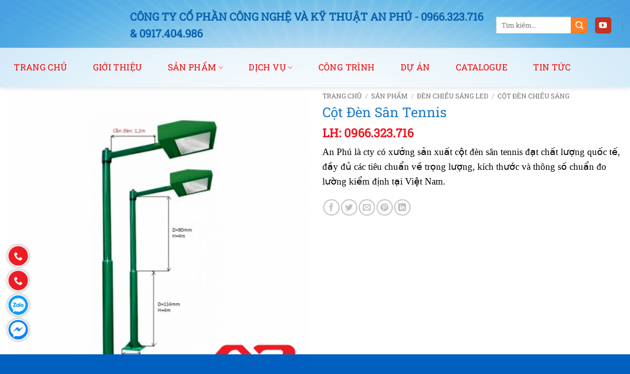

--- FILE ---
content_type: text/html; charset=UTF-8
request_url: https://anphu-ict.vn/san-pham/cot-den-san-tennis-2/
body_size: 26240
content:
<!DOCTYPE html><html lang="vi" prefix="og: https://ogp.me/ns#" class="loading-site no-js"><head><script data-no-optimize="1">var litespeed_docref=sessionStorage.getItem("litespeed_docref");litespeed_docref&&(Object.defineProperty(document,"referrer",{get:function(){return litespeed_docref}}),sessionStorage.removeItem("litespeed_docref"));</script> <meta charset="UTF-8" /><link rel="profile" href="http://gmpg.org/xfn/11" /><link rel="pingback" href="https://anphu-ict.vn/xmlrpc.php" /> <script type="litespeed/javascript">(function(html){html.className=html.className.replace(/\bno-js\b/,'js')})(document.documentElement)</script> <meta name="viewport" content="width=device-width, initial-scale=1" /><title>Cột Đèn Sân Tennis | Sản Xuất Cột Đèn Chiếu Sáng</title><meta name="description" content="An Phú chuyên sản xuất phân phối Cột Đèn Sân Tennis tại Việt Nam. Thi công hệ thống đèn chiếu sáng."/><meta name="robots" content="follow, index, max-snippet:-1, max-video-preview:-1, max-image-preview:large"/><link rel="canonical" href="https://anphu-ict.vn/san-pham/cot-den-san-tennis-2/" /><meta property="og:locale" content="vi_VN" /><meta property="og:type" content="product" /><meta property="og:title" content="Cột Đèn Sân Tennis | Sản Xuất Cột Đèn Chiếu Sáng" /><meta property="og:description" content="An Phú chuyên sản xuất phân phối Cột Đèn Sân Tennis tại Việt Nam. Thi công hệ thống đèn chiếu sáng." /><meta property="og:url" content="https://anphu-ict.vn/san-pham/cot-den-san-tennis-2/" /><meta property="og:site_name" content="anphu-ict.vn" /><meta property="og:updated_time" content="2022-07-19T04:05:34+00:00" /><meta property="og:image" content="https://anphu-ict.vn/wp-content/uploads/2020/09/COT-DEN-SAN-TENNIS-NC-01-500x500-1.png" /><meta property="og:image:secure_url" content="https://anphu-ict.vn/wp-content/uploads/2020/09/COT-DEN-SAN-TENNIS-NC-01-500x500-1.png" /><meta property="og:image:width" content="500" /><meta property="og:image:height" content="500" /><meta property="og:image:alt" content="Cột Đèn Sân Tennis" /><meta property="og:image:type" content="image/png" /><meta property="product:price:currency" content="VND" /><meta property="product:availability" content="instock" /><meta name="twitter:card" content="summary_large_image" /><meta name="twitter:title" content="Cột Đèn Sân Tennis | Sản Xuất Cột Đèn Chiếu Sáng" /><meta name="twitter:description" content="An Phú chuyên sản xuất phân phối Cột Đèn Sân Tennis tại Việt Nam. Thi công hệ thống đèn chiếu sáng." /><meta name="twitter:image" content="https://anphu-ict.vn/wp-content/uploads/2020/09/COT-DEN-SAN-TENNIS-NC-01-500x500-1.png" /><meta name="twitter:label1" content="Giá" /><meta name="twitter:data1" content="0&#8363;" /><meta name="twitter:label2" content="Tình trạng sẵn có" /><meta name="twitter:data2" content="Còn hàng" /><link rel='prefetch' href='https://anphu-ict.vn/wp-content/themes/flatsome/assets/js/flatsome.js?ver=e2eddd6c228105dac048' /><link rel='prefetch' href='https://anphu-ict.vn/wp-content/themes/flatsome/assets/js/chunk.slider.js?ver=3.20.2' /><link rel='prefetch' href='https://anphu-ict.vn/wp-content/themes/flatsome/assets/js/chunk.popups.js?ver=3.20.2' /><link rel='prefetch' href='https://anphu-ict.vn/wp-content/themes/flatsome/assets/js/chunk.tooltips.js?ver=3.20.2' /><link rel='prefetch' href='https://anphu-ict.vn/wp-content/themes/flatsome/assets/js/woocommerce.js?ver=1c9be63d628ff7c3ff4c' /><link rel="alternate" type="application/rss+xml" title="Dòng thông tin  &raquo;" href="https://anphu-ict.vn/feed/" /><link rel="alternate" type="application/rss+xml" title=" &raquo; Dòng bình luận" href="https://anphu-ict.vn/comments/feed/" /><link rel="alternate" type="application/rss+xml" title=" &raquo; Cột Đèn Sân Tennis Dòng bình luận" href="https://anphu-ict.vn/san-pham/cot-den-san-tennis-2/feed/" /><link rel="alternate" title="oNhúng (JSON)" type="application/json+oembed" href="https://anphu-ict.vn/wp-json/oembed/1.0/embed?url=https%3A%2F%2Fanphu-ict.vn%2Fsan-pham%2Fcot-den-san-tennis-2%2F" /><link rel="alternate" title="oNhúng (XML)" type="text/xml+oembed" href="https://anphu-ict.vn/wp-json/oembed/1.0/embed?url=https%3A%2F%2Fanphu-ict.vn%2Fsan-pham%2Fcot-den-san-tennis-2%2F&#038;format=xml" /><style id='wp-img-auto-sizes-contain-inline-css' type='text/css'>img:is([sizes=auto i],[sizes^="auto," i]){contain-intrinsic-size:3000px 1500px}
/*# sourceURL=wp-img-auto-sizes-contain-inline-css */</style><link data-optimized="2" rel="stylesheet" href="https://anphu-ict.vn/wp-content/litespeed/css/b3cc3b87a31d9c1c383cd7ef904a71b7.css?ver=f8fd2" /><style id='wp-block-library-inline-css' type='text/css'>:root{--wp-block-synced-color:#7a00df;--wp-block-synced-color--rgb:122,0,223;--wp-bound-block-color:var(--wp-block-synced-color);--wp-editor-canvas-background:#ddd;--wp-admin-theme-color:#007cba;--wp-admin-theme-color--rgb:0,124,186;--wp-admin-theme-color-darker-10:#006ba1;--wp-admin-theme-color-darker-10--rgb:0,107,160.5;--wp-admin-theme-color-darker-20:#005a87;--wp-admin-theme-color-darker-20--rgb:0,90,135;--wp-admin-border-width-focus:2px}@media (min-resolution:192dpi){:root{--wp-admin-border-width-focus:1.5px}}.wp-element-button{cursor:pointer}:root .has-very-light-gray-background-color{background-color:#eee}:root .has-very-dark-gray-background-color{background-color:#313131}:root .has-very-light-gray-color{color:#eee}:root .has-very-dark-gray-color{color:#313131}:root .has-vivid-green-cyan-to-vivid-cyan-blue-gradient-background{background:linear-gradient(135deg,#00d084,#0693e3)}:root .has-purple-crush-gradient-background{background:linear-gradient(135deg,#34e2e4,#4721fb 50%,#ab1dfe)}:root .has-hazy-dawn-gradient-background{background:linear-gradient(135deg,#faaca8,#dad0ec)}:root .has-subdued-olive-gradient-background{background:linear-gradient(135deg,#fafae1,#67a671)}:root .has-atomic-cream-gradient-background{background:linear-gradient(135deg,#fdd79a,#004a59)}:root .has-nightshade-gradient-background{background:linear-gradient(135deg,#330968,#31cdcf)}:root .has-midnight-gradient-background{background:linear-gradient(135deg,#020381,#2874fc)}:root{--wp--preset--font-size--normal:16px;--wp--preset--font-size--huge:42px}.has-regular-font-size{font-size:1em}.has-larger-font-size{font-size:2.625em}.has-normal-font-size{font-size:var(--wp--preset--font-size--normal)}.has-huge-font-size{font-size:var(--wp--preset--font-size--huge)}.has-text-align-center{text-align:center}.has-text-align-left{text-align:left}.has-text-align-right{text-align:right}.has-fit-text{white-space:nowrap!important}#end-resizable-editor-section{display:none}.aligncenter{clear:both}.items-justified-left{justify-content:flex-start}.items-justified-center{justify-content:center}.items-justified-right{justify-content:flex-end}.items-justified-space-between{justify-content:space-between}.screen-reader-text{border:0;clip-path:inset(50%);height:1px;margin:-1px;overflow:hidden;padding:0;position:absolute;width:1px;word-wrap:normal!important}.screen-reader-text:focus{background-color:#ddd;clip-path:none;color:#444;display:block;font-size:1em;height:auto;left:5px;line-height:normal;padding:15px 23px 14px;text-decoration:none;top:5px;width:auto;z-index:100000}html :where(.has-border-color){border-style:solid}html :where([style*=border-top-color]){border-top-style:solid}html :where([style*=border-right-color]){border-right-style:solid}html :where([style*=border-bottom-color]){border-bottom-style:solid}html :where([style*=border-left-color]){border-left-style:solid}html :where([style*=border-width]){border-style:solid}html :where([style*=border-top-width]){border-top-style:solid}html :where([style*=border-right-width]){border-right-style:solid}html :where([style*=border-bottom-width]){border-bottom-style:solid}html :where([style*=border-left-width]){border-left-style:solid}html :where(img[class*=wp-image-]){height:auto;max-width:100%}:where(figure){margin:0 0 1em}html :where(.is-position-sticky){--wp-admin--admin-bar--position-offset:var(--wp-admin--admin-bar--height,0px)}@media screen and (max-width:600px){html :where(.is-position-sticky){--wp-admin--admin-bar--position-offset:0px}}

/*# sourceURL=wp-block-library-inline-css */</style><style id='global-styles-inline-css' type='text/css'>:root{--wp--preset--aspect-ratio--square: 1;--wp--preset--aspect-ratio--4-3: 4/3;--wp--preset--aspect-ratio--3-4: 3/4;--wp--preset--aspect-ratio--3-2: 3/2;--wp--preset--aspect-ratio--2-3: 2/3;--wp--preset--aspect-ratio--16-9: 16/9;--wp--preset--aspect-ratio--9-16: 9/16;--wp--preset--color--black: #000000;--wp--preset--color--cyan-bluish-gray: #abb8c3;--wp--preset--color--white: #ffffff;--wp--preset--color--pale-pink: #f78da7;--wp--preset--color--vivid-red: #cf2e2e;--wp--preset--color--luminous-vivid-orange: #ff6900;--wp--preset--color--luminous-vivid-amber: #fcb900;--wp--preset--color--light-green-cyan: #7bdcb5;--wp--preset--color--vivid-green-cyan: #00d084;--wp--preset--color--pale-cyan-blue: #8ed1fc;--wp--preset--color--vivid-cyan-blue: #0693e3;--wp--preset--color--vivid-purple: #9b51e0;--wp--preset--color--primary: #ec1a23;--wp--preset--color--secondary: #ff7f27;--wp--preset--color--success: #627D47;--wp--preset--color--alert: #b20000;--wp--preset--gradient--vivid-cyan-blue-to-vivid-purple: linear-gradient(135deg,rgb(6,147,227) 0%,rgb(155,81,224) 100%);--wp--preset--gradient--light-green-cyan-to-vivid-green-cyan: linear-gradient(135deg,rgb(122,220,180) 0%,rgb(0,208,130) 100%);--wp--preset--gradient--luminous-vivid-amber-to-luminous-vivid-orange: linear-gradient(135deg,rgb(252,185,0) 0%,rgb(255,105,0) 100%);--wp--preset--gradient--luminous-vivid-orange-to-vivid-red: linear-gradient(135deg,rgb(255,105,0) 0%,rgb(207,46,46) 100%);--wp--preset--gradient--very-light-gray-to-cyan-bluish-gray: linear-gradient(135deg,rgb(238,238,238) 0%,rgb(169,184,195) 100%);--wp--preset--gradient--cool-to-warm-spectrum: linear-gradient(135deg,rgb(74,234,220) 0%,rgb(151,120,209) 20%,rgb(207,42,186) 40%,rgb(238,44,130) 60%,rgb(251,105,98) 80%,rgb(254,248,76) 100%);--wp--preset--gradient--blush-light-purple: linear-gradient(135deg,rgb(255,206,236) 0%,rgb(152,150,240) 100%);--wp--preset--gradient--blush-bordeaux: linear-gradient(135deg,rgb(254,205,165) 0%,rgb(254,45,45) 50%,rgb(107,0,62) 100%);--wp--preset--gradient--luminous-dusk: linear-gradient(135deg,rgb(255,203,112) 0%,rgb(199,81,192) 50%,rgb(65,88,208) 100%);--wp--preset--gradient--pale-ocean: linear-gradient(135deg,rgb(255,245,203) 0%,rgb(182,227,212) 50%,rgb(51,167,181) 100%);--wp--preset--gradient--electric-grass: linear-gradient(135deg,rgb(202,248,128) 0%,rgb(113,206,126) 100%);--wp--preset--gradient--midnight: linear-gradient(135deg,rgb(2,3,129) 0%,rgb(40,116,252) 100%);--wp--preset--font-size--small: 13px;--wp--preset--font-size--medium: 20px;--wp--preset--font-size--large: 36px;--wp--preset--font-size--x-large: 42px;--wp--preset--spacing--20: 0.44rem;--wp--preset--spacing--30: 0.67rem;--wp--preset--spacing--40: 1rem;--wp--preset--spacing--50: 1.5rem;--wp--preset--spacing--60: 2.25rem;--wp--preset--spacing--70: 3.38rem;--wp--preset--spacing--80: 5.06rem;--wp--preset--shadow--natural: 6px 6px 9px rgba(0, 0, 0, 0.2);--wp--preset--shadow--deep: 12px 12px 50px rgba(0, 0, 0, 0.4);--wp--preset--shadow--sharp: 6px 6px 0px rgba(0, 0, 0, 0.2);--wp--preset--shadow--outlined: 6px 6px 0px -3px rgb(255, 255, 255), 6px 6px rgb(0, 0, 0);--wp--preset--shadow--crisp: 6px 6px 0px rgb(0, 0, 0);}:where(body) { margin: 0; }.wp-site-blocks > .alignleft { float: left; margin-right: 2em; }.wp-site-blocks > .alignright { float: right; margin-left: 2em; }.wp-site-blocks > .aligncenter { justify-content: center; margin-left: auto; margin-right: auto; }:where(.is-layout-flex){gap: 0.5em;}:where(.is-layout-grid){gap: 0.5em;}.is-layout-flow > .alignleft{float: left;margin-inline-start: 0;margin-inline-end: 2em;}.is-layout-flow > .alignright{float: right;margin-inline-start: 2em;margin-inline-end: 0;}.is-layout-flow > .aligncenter{margin-left: auto !important;margin-right: auto !important;}.is-layout-constrained > .alignleft{float: left;margin-inline-start: 0;margin-inline-end: 2em;}.is-layout-constrained > .alignright{float: right;margin-inline-start: 2em;margin-inline-end: 0;}.is-layout-constrained > .aligncenter{margin-left: auto !important;margin-right: auto !important;}.is-layout-constrained > :where(:not(.alignleft):not(.alignright):not(.alignfull)){margin-left: auto !important;margin-right: auto !important;}body .is-layout-flex{display: flex;}.is-layout-flex{flex-wrap: wrap;align-items: center;}.is-layout-flex > :is(*, div){margin: 0;}body .is-layout-grid{display: grid;}.is-layout-grid > :is(*, div){margin: 0;}body{padding-top: 0px;padding-right: 0px;padding-bottom: 0px;padding-left: 0px;}a:where(:not(.wp-element-button)){text-decoration: none;}:root :where(.wp-element-button, .wp-block-button__link){background-color: #32373c;border-width: 0;color: #fff;font-family: inherit;font-size: inherit;font-style: inherit;font-weight: inherit;letter-spacing: inherit;line-height: inherit;padding-top: calc(0.667em + 2px);padding-right: calc(1.333em + 2px);padding-bottom: calc(0.667em + 2px);padding-left: calc(1.333em + 2px);text-decoration: none;text-transform: inherit;}.has-black-color{color: var(--wp--preset--color--black) !important;}.has-cyan-bluish-gray-color{color: var(--wp--preset--color--cyan-bluish-gray) !important;}.has-white-color{color: var(--wp--preset--color--white) !important;}.has-pale-pink-color{color: var(--wp--preset--color--pale-pink) !important;}.has-vivid-red-color{color: var(--wp--preset--color--vivid-red) !important;}.has-luminous-vivid-orange-color{color: var(--wp--preset--color--luminous-vivid-orange) !important;}.has-luminous-vivid-amber-color{color: var(--wp--preset--color--luminous-vivid-amber) !important;}.has-light-green-cyan-color{color: var(--wp--preset--color--light-green-cyan) !important;}.has-vivid-green-cyan-color{color: var(--wp--preset--color--vivid-green-cyan) !important;}.has-pale-cyan-blue-color{color: var(--wp--preset--color--pale-cyan-blue) !important;}.has-vivid-cyan-blue-color{color: var(--wp--preset--color--vivid-cyan-blue) !important;}.has-vivid-purple-color{color: var(--wp--preset--color--vivid-purple) !important;}.has-primary-color{color: var(--wp--preset--color--primary) !important;}.has-secondary-color{color: var(--wp--preset--color--secondary) !important;}.has-success-color{color: var(--wp--preset--color--success) !important;}.has-alert-color{color: var(--wp--preset--color--alert) !important;}.has-black-background-color{background-color: var(--wp--preset--color--black) !important;}.has-cyan-bluish-gray-background-color{background-color: var(--wp--preset--color--cyan-bluish-gray) !important;}.has-white-background-color{background-color: var(--wp--preset--color--white) !important;}.has-pale-pink-background-color{background-color: var(--wp--preset--color--pale-pink) !important;}.has-vivid-red-background-color{background-color: var(--wp--preset--color--vivid-red) !important;}.has-luminous-vivid-orange-background-color{background-color: var(--wp--preset--color--luminous-vivid-orange) !important;}.has-luminous-vivid-amber-background-color{background-color: var(--wp--preset--color--luminous-vivid-amber) !important;}.has-light-green-cyan-background-color{background-color: var(--wp--preset--color--light-green-cyan) !important;}.has-vivid-green-cyan-background-color{background-color: var(--wp--preset--color--vivid-green-cyan) !important;}.has-pale-cyan-blue-background-color{background-color: var(--wp--preset--color--pale-cyan-blue) !important;}.has-vivid-cyan-blue-background-color{background-color: var(--wp--preset--color--vivid-cyan-blue) !important;}.has-vivid-purple-background-color{background-color: var(--wp--preset--color--vivid-purple) !important;}.has-primary-background-color{background-color: var(--wp--preset--color--primary) !important;}.has-secondary-background-color{background-color: var(--wp--preset--color--secondary) !important;}.has-success-background-color{background-color: var(--wp--preset--color--success) !important;}.has-alert-background-color{background-color: var(--wp--preset--color--alert) !important;}.has-black-border-color{border-color: var(--wp--preset--color--black) !important;}.has-cyan-bluish-gray-border-color{border-color: var(--wp--preset--color--cyan-bluish-gray) !important;}.has-white-border-color{border-color: var(--wp--preset--color--white) !important;}.has-pale-pink-border-color{border-color: var(--wp--preset--color--pale-pink) !important;}.has-vivid-red-border-color{border-color: var(--wp--preset--color--vivid-red) !important;}.has-luminous-vivid-orange-border-color{border-color: var(--wp--preset--color--luminous-vivid-orange) !important;}.has-luminous-vivid-amber-border-color{border-color: var(--wp--preset--color--luminous-vivid-amber) !important;}.has-light-green-cyan-border-color{border-color: var(--wp--preset--color--light-green-cyan) !important;}.has-vivid-green-cyan-border-color{border-color: var(--wp--preset--color--vivid-green-cyan) !important;}.has-pale-cyan-blue-border-color{border-color: var(--wp--preset--color--pale-cyan-blue) !important;}.has-vivid-cyan-blue-border-color{border-color: var(--wp--preset--color--vivid-cyan-blue) !important;}.has-vivid-purple-border-color{border-color: var(--wp--preset--color--vivid-purple) !important;}.has-primary-border-color{border-color: var(--wp--preset--color--primary) !important;}.has-secondary-border-color{border-color: var(--wp--preset--color--secondary) !important;}.has-success-border-color{border-color: var(--wp--preset--color--success) !important;}.has-alert-border-color{border-color: var(--wp--preset--color--alert) !important;}.has-vivid-cyan-blue-to-vivid-purple-gradient-background{background: var(--wp--preset--gradient--vivid-cyan-blue-to-vivid-purple) !important;}.has-light-green-cyan-to-vivid-green-cyan-gradient-background{background: var(--wp--preset--gradient--light-green-cyan-to-vivid-green-cyan) !important;}.has-luminous-vivid-amber-to-luminous-vivid-orange-gradient-background{background: var(--wp--preset--gradient--luminous-vivid-amber-to-luminous-vivid-orange) !important;}.has-luminous-vivid-orange-to-vivid-red-gradient-background{background: var(--wp--preset--gradient--luminous-vivid-orange-to-vivid-red) !important;}.has-very-light-gray-to-cyan-bluish-gray-gradient-background{background: var(--wp--preset--gradient--very-light-gray-to-cyan-bluish-gray) !important;}.has-cool-to-warm-spectrum-gradient-background{background: var(--wp--preset--gradient--cool-to-warm-spectrum) !important;}.has-blush-light-purple-gradient-background{background: var(--wp--preset--gradient--blush-light-purple) !important;}.has-blush-bordeaux-gradient-background{background: var(--wp--preset--gradient--blush-bordeaux) !important;}.has-luminous-dusk-gradient-background{background: var(--wp--preset--gradient--luminous-dusk) !important;}.has-pale-ocean-gradient-background{background: var(--wp--preset--gradient--pale-ocean) !important;}.has-electric-grass-gradient-background{background: var(--wp--preset--gradient--electric-grass) !important;}.has-midnight-gradient-background{background: var(--wp--preset--gradient--midnight) !important;}.has-small-font-size{font-size: var(--wp--preset--font-size--small) !important;}.has-medium-font-size{font-size: var(--wp--preset--font-size--medium) !important;}.has-large-font-size{font-size: var(--wp--preset--font-size--large) !important;}.has-x-large-font-size{font-size: var(--wp--preset--font-size--x-large) !important;}
/*# sourceURL=global-styles-inline-css */</style><style id='woocommerce-inline-inline-css' type='text/css'>.woocommerce form .form-row .required { visibility: visible; }
/*# sourceURL=woocommerce-inline-inline-css */</style><style id='flatsome-main-inline-css' type='text/css'>@font-face {
				font-family: "fl-icons";
				font-display: block;
				src: url(https://anphu-ict.vn/wp-content/themes/flatsome/assets/css/icons/fl-icons.eot?v=3.20.2);
				src:
					url(https://anphu-ict.vn/wp-content/themes/flatsome/assets/css/icons/fl-icons.eot#iefix?v=3.20.2) format("embedded-opentype"),
					url(https://anphu-ict.vn/wp-content/themes/flatsome/assets/css/icons/fl-icons.woff2?v=3.20.2) format("woff2"),
					url(https://anphu-ict.vn/wp-content/themes/flatsome/assets/css/icons/fl-icons.ttf?v=3.20.2) format("truetype"),
					url(https://anphu-ict.vn/wp-content/themes/flatsome/assets/css/icons/fl-icons.woff?v=3.20.2) format("woff"),
					url(https://anphu-ict.vn/wp-content/themes/flatsome/assets/css/icons/fl-icons.svg?v=3.20.2#fl-icons) format("svg");
			}
/*# sourceURL=flatsome-main-inline-css */</style> <script id="image-watermark-no-right-click-js-before" type="litespeed/javascript">var iwArgsNoRightClick={"rightclick":"N","draganddrop":"N","devtools":"Y","enableToast":"Y","toastMessage":"This content is protected"}</script> <script type="litespeed/javascript" data-src="https://anphu-ict.vn/wp-includes/js/jquery/jquery.min.js" id="jquery-core-js"></script> <script id="wc-add-to-cart-js-extra" type="litespeed/javascript">var wc_add_to_cart_params={"ajax_url":"/wp-admin/admin-ajax.php","wc_ajax_url":"/?wc-ajax=%%endpoint%%","i18n_view_cart":"Xem gi\u1ecf h\u00e0ng","cart_url":"https://anphu-ict.vn","is_cart":"","cart_redirect_after_add":"no"}</script> <script id="wc-single-product-js-extra" type="litespeed/javascript">var wc_single_product_params={"i18n_required_rating_text":"Vui l\u00f2ng ch\u1ecdn m\u1ed9t m\u1ee9c \u0111\u00e1nh gi\u00e1","i18n_rating_options":["1 tr\u00ean 5 sao","2 tr\u00ean 5 sao","3 tr\u00ean 5 sao","4 tr\u00ean 5 sao","5 tr\u00ean 5 sao"],"i18n_product_gallery_trigger_text":"Xem th\u01b0 vi\u1ec7n \u1ea3nh to\u00e0n m\u00e0n h\u00ecnh","review_rating_required":"yes","flexslider":{"rtl":!1,"animation":"slide","smoothHeight":!0,"directionNav":!1,"controlNav":"thumbnails","slideshow":!1,"animationSpeed":500,"animationLoop":!1,"allowOneSlide":!1},"zoom_enabled":"","zoom_options":[],"photoswipe_enabled":"1","photoswipe_options":{"shareEl":!1,"closeOnScroll":!1,"history":!1,"hideAnimationDuration":0,"showAnimationDuration":0},"flexslider_enabled":""}</script> <script id="slicewp-script-tracking-js-before" type="litespeed/javascript">var slicewp_ajaxurl="https:\/\/anphu-ict.vn\/wp-admin\/admin-ajax.php";var slicewp={"ajaxurl":"https:\/\/anphu-ict.vn\/wp-admin\/admin-ajax.php","cookie_duration":30,"affiliate_credit":"last","affiliate_keyword":"aff","predefined_date_ranges":{"past_7_days":"Past 7 days","past_30_days":"Past 30 days","week_to_date":"Week to date","month_to_date":"Month to date","year_to_date":"Year to date","last_week":"Last week","last_month":"Last month","last_year":"Last year"},"settings":{"active_currency":"USD","currency_symbol_position":"before","currency_thousands_separator":",","currency_decimal_separator":"."}}</script> <link rel="https://api.w.org/" href="https://anphu-ict.vn/wp-json/" /><link rel="alternate" title="JSON" type="application/json" href="https://anphu-ict.vn/wp-json/wp/v2/product/1358" /><link rel="EditURI" type="application/rsd+xml" title="RSD" href="https://anphu-ict.vn/xmlrpc.php?rsd" /><meta name="generator" content="WordPress 6.9" /><link rel='shortlink' href='https://anphu-ict.vn/?p=1358' /><meta name="google-site-verification" content="wYl0xNj_ecC8GAXZ96OEqcr05KIU4XIX3b8YK13dlCo" />
 <script type="litespeed/javascript" data-src="https://www.googletagmanager.com/gtag/js?id=UA-159374998-1"></script> <script type="litespeed/javascript">window.dataLayer=window.dataLayer||[];function gtag(){dataLayer.push(arguments)}
gtag('js',new Date());gtag('config','UA-159374998-1')</script>  <script type="litespeed/javascript">(function(w,d,s,l,i){w[l]=w[l]||[];w[l].push({'gtm.start':new Date().getTime(),event:'gtm.js'});var f=d.getElementsByTagName(s)[0],j=d.createElement(s),dl=l!='dataLayer'?'&l='+l:'';j.async=!0;j.src='https://www.googletagmanager.com/gtm.js?id='+i+dl;f.parentNode.insertBefore(j,f)})(window,document,'script','dataLayer','GTM-N5V4W57')</script> 	<noscript><style>.woocommerce-product-gallery{ opacity: 1 !important; }</style></noscript> <script type="application/ld+json" class="saswp-schema-markup-output">[{"@context":"https:\/\/schema.org\/","@type":"BreadcrumbList","@id":"https:\/\/anphu-ict.vn\/san-pham\/cot-den-san-tennis-2\/#breadcrumb","itemListElement":[{"@type":"ListItem","position":1,"item":{"@id":"https:\/\/anphu-ict.vn","name":"default"}},{"@type":"ListItem","position":2,"item":{"@id":"https:\/\/anphu-ict.vn\/san-pham\/","name":"S\u1ea3n ph\u1ea9m"}},{"@type":"ListItem","position":3,"item":{"@id":"https:\/\/anphu-ict.vn\/danh-muc\/den-chieu-sang-led\/cot-den-chieu-sang\/","name":"C\u1ed9t \u0110\u00e8n Chi\u1ebfu S\u00e1ng"}},{"@type":"ListItem","position":4,"item":{"@id":"https:\/\/anphu-ict.vn\/san-pham\/cot-den-san-tennis-2\/","name":"C\u1ed9t \u0110\u00e8n S\u00e2n Tennis | S\u1ea3n Xu\u1ea5t C\u1ed9t \u0110\u00e8n Chi\u1ebfu S\u00e1ng"}}]}]</script> <noscript><style>.lazyload[data-src]{display:none !important;}</style></noscript><style>.lazyload{background-image:none !important;}.lazyload:before{background-image:none !important;}</style><link rel="icon" href="https://anphu-ict.vn/wp-content/uploads/2019/11/cropped-favicon-100x100.png" sizes="32x32" /><link rel="icon" href="https://anphu-ict.vn/wp-content/uploads/2019/11/cropped-favicon-300x300.png" sizes="192x192" /><link rel="apple-touch-icon" href="https://anphu-ict.vn/wp-content/uploads/2019/11/cropped-favicon-300x300.png" /><meta name="msapplication-TileImage" content="https://anphu-ict.vn/wp-content/uploads/2019/11/cropped-favicon-300x300.png" /><style id="custom-css" type="text/css">:root {--primary-color: #ec1a23;--fs-color-primary: #ec1a23;--fs-color-secondary: #ff7f27;--fs-color-success: #627D47;--fs-color-alert: #b20000;--fs-color-base: #0661b1;--fs-experimental-link-color: #a26305;--fs-experimental-link-color-hover: #111;}.tooltipster-base {--tooltip-color: #fff;--tooltip-bg-color: #000;}.off-canvas-right .mfp-content, .off-canvas-left .mfp-content {--drawer-width: 300px;}.off-canvas .mfp-content.off-canvas-cart {--drawer-width: 360px;}.container-width, .full-width .ubermenu-nav, .container, .row{max-width: 1470px}.row.row-collapse{max-width: 1440px}.row.row-small{max-width: 1462.5px}.row.row-large{max-width: 1500px}.header-main{height: 97px}#logo img{max-height: 97px}#logo{width:219px;}#logo img{padding:5px 0;}.header-bottom{min-height: 80px}.header-top{min-height: 20px}.transparent .header-main{height: 229px}.transparent #logo img{max-height: 229px}.has-transparent + .page-title:first-of-type,.has-transparent + #main > .page-title,.has-transparent + #main > div > .page-title,.has-transparent + #main .page-header-wrapper:first-of-type .page-title{padding-top: 279px;}.header.show-on-scroll,.stuck .header-main{height:70px!important}.stuck #logo img{max-height: 70px!important}.search-form{ width: 68%;}.header-bg-color {background-color: rgba(255,219,219,0.11)}.header-bg-image {background-image: url('https://anphu-ict.vn/wp-content/uploads/2023/04/Thiet-ke-chua-co-ten-5.jpg');}.header-bg-image {background-repeat: repeat;}.header-bottom {background-color: rgba(255,255,255,0.76)}.header-main .nav > li > a{line-height: 500px }.header-wrapper:not(.stuck) .header-main .header-nav{margin-top: 5px }.header-bottom-nav > li > a{line-height: 40px }@media (max-width: 549px) {.header-main{height: 71px}#logo img{max-height: 71px}}.nav-dropdown-has-arrow.nav-dropdown-has-border li.has-dropdown:before{border-bottom-color: #dd6a6a;}.nav .nav-dropdown{border-color: #dd6a6a }.nav-dropdown{font-size:97%}.header-top{background-color:rgba(94,94,94,0.42)!important;}.blog-wrapper{background-color: #ffffff;}h1,h2,h3,h4,h5,h6,.heading-font{color: #1a78cb;}body{font-size: 100%;}@media screen and (max-width: 549px){body{font-size: 100%;}}body{font-family: "Roboto Slab", sans-serif;}body {font-weight: 400;font-style: normal;}.nav > li > a {font-family: "Roboto Slab", sans-serif;}.mobile-sidebar-levels-2 .nav > li > ul > li > a {font-family: "Roboto Slab", sans-serif;}.nav > li > a,.mobile-sidebar-levels-2 .nav > li > ul > li > a {font-weight: 400;font-style: normal;}h1,h2,h3,h4,h5,h6,.heading-font, .off-canvas-center .nav-sidebar.nav-vertical > li > a{font-family: "Roboto Slab", sans-serif;}h1,h2,h3,h4,h5,h6,.heading-font,.banner h1,.banner h2 {font-weight: 400;font-style: normal;}.header:not(.transparent) .header-nav-main.nav > li > a {color: rgba(195,172,172,0.92);}.header:not(.transparent) .header-nav-main.nav > li > a:hover,.header:not(.transparent) .header-nav-main.nav > li.active > a,.header:not(.transparent) .header-nav-main.nav > li.current > a,.header:not(.transparent) .header-nav-main.nav > li > a.active,.header:not(.transparent) .header-nav-main.nav > li > a.current{color: #f43333;}.header-nav-main.nav-line-bottom > li > a:before,.header-nav-main.nav-line-grow > li > a:before,.header-nav-main.nav-line > li > a:before,.header-nav-main.nav-box > li > a:hover,.header-nav-main.nav-box > li.active > a,.header-nav-main.nav-pills > li > a:hover,.header-nav-main.nav-pills > li.active > a{color:#FFF!important;background-color: #f43333;}.header:not(.transparent) .header-bottom-nav.nav > li > a{color: #f60303;}.header:not(.transparent) .header-bottom-nav.nav > li > a:hover,.header:not(.transparent) .header-bottom-nav.nav > li.active > a,.header:not(.transparent) .header-bottom-nav.nav > li.current > a,.header:not(.transparent) .header-bottom-nav.nav > li > a.active,.header:not(.transparent) .header-bottom-nav.nav > li > a.current{color: #245484;}.header-bottom-nav.nav-line-bottom > li > a:before,.header-bottom-nav.nav-line-grow > li > a:before,.header-bottom-nav.nav-line > li > a:before,.header-bottom-nav.nav-box > li > a:hover,.header-bottom-nav.nav-box > li.active > a,.header-bottom-nav.nav-pills > li > a:hover,.header-bottom-nav.nav-pills > li.active > a{color:#FFF!important;background-color: #245484;}.widget:where(:not(.widget_shopping_cart)) a{color: #000000;}.widget:where(:not(.widget_shopping_cart)) a:hover{color: ;}.widget .tagcloud a:hover{border-color: ; background-color: ;}.shop-page-title.featured-title .title-overlay{background-color: #0d9aad;}.has-equal-box-heights .box-image {padding-top: 101%;}.shop-page-title.featured-title .title-bg{background-image: url(https://anphu-ict.vn/wp-content/uploads/2022/03/den-tin-hieu-giao-thong-d-v-x-d300-e1647246749143.jpg);}@media screen and (min-width: 550px){.products .box-vertical .box-image{min-width: 247px!important;width: 247px!important;}}.header-main .social-icons,.header-main .cart-icon strong,.header-main .menu-title,.header-main .header-button > .button.is-outline,.header-main .nav > li > a > i:not(.icon-angle-down){color: #06c936!important;}.header-main .header-button > .button.is-outline,.header-main .cart-icon strong:after,.header-main .cart-icon strong{border-color: #06c936!important;}.header-main .header-button > .button:not(.is-outline){background-color: #06c936!important;}.header-main .current-dropdown .cart-icon strong,.header-main .header-button > .button:hover,.header-main .header-button > .button:hover i,.header-main .header-button > .button:hover span{color:#FFF!important;}.header-main .menu-title:hover,.header-main .social-icons a:hover,.header-main .header-button > .button.is-outline:hover,.header-main .nav > li > a:hover > i:not(.icon-angle-down){color: #0066bf!important;}.header-main .current-dropdown .cart-icon strong,.header-main .header-button > .button:hover{background-color: #0066bf!important;}.header-main .current-dropdown .cart-icon strong:after,.header-main .current-dropdown .cart-icon strong,.header-main .header-button > .button:hover{border-color: #0066bf!important;}.footer-1{background-image: url('https://anphu-ict.vn/wp-content/uploads/2023/04/Thiet-ke-chua-co-ten-5.jpg');}.footer-1{background-color: rgba(237,237,59,0)}.footer-2{background-color: rgba(196,196,196,0)}.absolute-footer, html{background-color: #005fbf}.nav-vertical-fly-out > li + li {border-top-width: 1px; border-top-style: solid;}/* Custom CSS */aside span.widget-title {background-color: var(--primary-color);padding: 13px 20px 13px;color: #FFF;display: block;text-transform: uppercase;}aside ul {background: #fff;border: 1px solid #ececec;}.widget_product_categories>ul>li, ul.menu li {padding: 0 15px;}.is-divider {display: none;}.bg-white {background: #fff;}#content {padding-top: 10px;;}.border {border: 1px solid #ececec;}.section-title-normal {margin-bottom: 0;border-top: 2px solid var(--primary-color);border-bottom: 0;background: rgb(240, 240, 240);}.section-title-normal span {padding: 8px 15px;color: #fff!important;border-bottom: 1px solid var(--primary-color);background: var(--primary-color);font-size: 16px;margin-bottom: 0;}.section-title a {display: block;padding-left: 15px;font-size: 15px;font-weight: 400;color: var(--primary-color);padding-right: 10px;}.section-title-normal span:after {content: "";display: table;clear: both;}.section-title-normal span:after {border: 22px solid var(--primary-color);position: absolute;display: inline-block;margin-left: 15px;border-right-color: transparent;border-bottom-color: transparent;margin-top: -10px;left: auto;}.section-title-container {margin-bottom: 5px;}.home #content .col.medium-9.small-12.large-9 {padding-left: 0;}span.amount {color: #ec1923;}#product-sidebar {padding-left: 0;}.row-divided.row-reverse>.col+.col:not(.large-12) {border-left: 0;border-right: 0;}.single-product nav.yoast-breadcrumb {border-bottom: 1px solid #ececec;padding-bottom: 5px;}.page-title-inner {padding-top: 0;}.single-post .row-divided>.col+.col:not(.large-12), .archive.category .row-divided>.col+.col:not(.large-12) {border-left: 0;padding-left: 0;}.archive-page-header .large-12.text-center.col {padding-bottom: 10px;padding-top: 10px;}.single-post .entry-header-text.entry-header-text-top.text-left {padding-bottom: 0;}.single-post-meta {color: #757575;border-bottom: 1px dashed rgba(0,0,0,0.15);font-size: small;padding-bottom: 10px;}.single-post-meta .info {display: inline-block;font-size: 12px;}.single-post-meta .share {float: right;color: #969696;}.single-post .entry-content.single-page {padding-top: 10px;}.single #content {padding-top: 20px;}.page-title:not(.featured-title)+main .product-main {padding-top: 0;}.product-main {padding: 0;}.product-short-description {margin-bottom: 10px;}ul.product_list_widget li img {padding: 5px;}.absolute-footer {padding: 10px 0 10px;}.footer-secondary {padding: 0;}.footer-1 {border-top: 3px solid var(--primary-color);}.footer-widgets .is-divider {display: block;}/* hotline ====================================================================*/.float-icon-hotline { display: block; width: 40px; position: fixed; bottom: 20px; left: 17px; z-index: 999999;}.float-icon-hotline ul { display: block; width: 100%; padding-left: 0; margin-bottom: 0;}.float-icon-hotline ul li { display: block; width: 100%; position: relative; margin-bottom: 10px; cursor: pointer;}.float-icon-hotline ul li .fa { background-color: #ed1c24; display: block; width: 40px; height: 40px; text-align: center; line-height: 36px; -moz-box-shadow: 0 0 5px #888; -webkit-box-shadow: 0 0 5px#888; box-shadow: 0 0 5px #888; color: #fff; font-weight: 700; border-radius: 50%; position: relative; z-index: 2; border: 2px solid #fff;}.float-icon-hotline ul li .fa-phone { background-color: #ed1c24; }.float-icon-hotline ul li .fa-zalo { background: #ef0303 url(/wp-content/uploads/2019/12/zalo.png) center center no-repeat;background-size: 100%!important;}.float-icon-hotline ul li .fa-fb {background: #ef0303 url(/wp-content/uploads/2019/12/messenger.jpg) center center no-repeat !important;background-size: 100%!important;}.animated.infinite { animation-iteration-count: infinite;}.tada { animation-name: tada;}.animated { animation-duration: 1s; animation-fill-mode: both; }.float-icon-hotline ul li span { display: inline-block; padding: 0; background-color: #ff6a00; color: #fff;border: 2px solid #fff; border-radius: 20px; height: 40px; line-height: 36px; position: absolute; top: 0;left: 15px;z-index: 0; width: 0; overflow: hidden; -webkit-transition: all 1s; transition: all 1s; background-color: #ff6a00;-moz-box-shadow: 0 0 5px #888; -webkit-box-shadow: 0 0 5px#888; box-shadow: 0 0 5px #888; font-weight: 400;white-space: nowrap; opacity: 0; }@media only screen and (min-width: 960px) {.float-icon-hotline ul li:hover span { width: 215px; padding-left: 30px; padding-right: 10px; opacity: 1;}}@media only screen and (max-width: 959px) { .float-icon-hotline ul { display: flex !important ; }.float-icon-hotline ul li~li { margin-left: 10px;}.float-icon-hotline { bottom: 10px !important ; }}@keyframes tada {0% { transform: scale3d(1,1,1);}10%, 20% { transform: scale3d(.9,.9,.9) rotate3d(0,0,1,-3deg);}30%, 50%, 70%, 90% { transform: scale3d(1.1,1.1,1.1) rotate3d(0,0,1,3deg);}40%, 60%, 80% { transform: scale3d(1.1,1.1,1.1) rotate3d(0,0,1,-3deg);}100% { transform: scale3d(1,1,1);}}.hotline:hover {background: black;color: #fff;text-decoration: none;}.hotline {position: fixed;bottom: 0;font-weight: bold;color: #fff;font-size: 20px;background: red;margin: 15px;padding: 3px 10px;border-radius: 6px;text-decoration: none;border: 2px solid #fff;text-transform: uppercase;z-index: 99999;left: 0;}.row.border.no-mx {border-color: #ec1923;margin: 15px 0;padding: 15px 0;}.nav-dropdown {min-width: 280px;}.widget ul.product-categories>li.has-child:hover >.children{display:block!important}.widget ul.product-categories ul.children{display: none;z-index: 999;border: 1px solid #ececec !important;background: #fff;}/* Custom CSS Mobile */@media (max-width: 549px){.home #content .col.medium-9.small-12.large-9 {padding-left: 15px;}.mobile-col-first {-ms-flex-order: -1; order: -1;}aside#woocommerce_products-2 {display: none;}.footer-widgets #text-2, .footer-widgets #text-3 {display: none;}}.label-new.menu-item > a:after{content:"Mới";}.label-hot.menu-item > a:after{content:"Nổi bật";}.label-sale.menu-item > a:after{content:"Giảm giá";}.label-popular.menu-item > a:after{content:"Phổ biến";}</style><style id="kirki-inline-styles">/* cyrillic-ext */
@font-face {
  font-family: 'Roboto Slab';
  font-style: normal;
  font-weight: 400;
  font-display: swap;
  src: url(https://anphu-ict.vn/wp-content/fonts/roboto-slab/BngbUXZYTXPIvIBgJJSb6s3BzlRRfKOFbvjojISmYmRjRdE.woff2) format('woff2');
  unicode-range: U+0460-052F, U+1C80-1C8A, U+20B4, U+2DE0-2DFF, U+A640-A69F, U+FE2E-FE2F;
}
/* cyrillic */
@font-face {
  font-family: 'Roboto Slab';
  font-style: normal;
  font-weight: 400;
  font-display: swap;
  src: url(https://anphu-ict.vn/wp-content/fonts/roboto-slab/BngbUXZYTXPIvIBgJJSb6s3BzlRRfKOFbvjojISma2RjRdE.woff2) format('woff2');
  unicode-range: U+0301, U+0400-045F, U+0490-0491, U+04B0-04B1, U+2116;
}
/* greek-ext */
@font-face {
  font-family: 'Roboto Slab';
  font-style: normal;
  font-weight: 400;
  font-display: swap;
  src: url(https://anphu-ict.vn/wp-content/fonts/roboto-slab/BngbUXZYTXPIvIBgJJSb6s3BzlRRfKOFbvjojISmY2RjRdE.woff2) format('woff2');
  unicode-range: U+1F00-1FFF;
}
/* greek */
@font-face {
  font-family: 'Roboto Slab';
  font-style: normal;
  font-weight: 400;
  font-display: swap;
  src: url(https://anphu-ict.vn/wp-content/fonts/roboto-slab/BngbUXZYTXPIvIBgJJSb6s3BzlRRfKOFbvjojISmbGRjRdE.woff2) format('woff2');
  unicode-range: U+0370-0377, U+037A-037F, U+0384-038A, U+038C, U+038E-03A1, U+03A3-03FF;
}
/* vietnamese */
@font-face {
  font-family: 'Roboto Slab';
  font-style: normal;
  font-weight: 400;
  font-display: swap;
  src: url(https://anphu-ict.vn/wp-content/fonts/roboto-slab/BngbUXZYTXPIvIBgJJSb6s3BzlRRfKOFbvjojISmYGRjRdE.woff2) format('woff2');
  unicode-range: U+0102-0103, U+0110-0111, U+0128-0129, U+0168-0169, U+01A0-01A1, U+01AF-01B0, U+0300-0301, U+0303-0304, U+0308-0309, U+0323, U+0329, U+1EA0-1EF9, U+20AB;
}
/* latin-ext */
@font-face {
  font-family: 'Roboto Slab';
  font-style: normal;
  font-weight: 400;
  font-display: swap;
  src: url(https://anphu-ict.vn/wp-content/fonts/roboto-slab/BngbUXZYTXPIvIBgJJSb6s3BzlRRfKOFbvjojISmYWRjRdE.woff2) format('woff2');
  unicode-range: U+0100-02BA, U+02BD-02C5, U+02C7-02CC, U+02CE-02D7, U+02DD-02FF, U+0304, U+0308, U+0329, U+1D00-1DBF, U+1E00-1E9F, U+1EF2-1EFF, U+2020, U+20A0-20AB, U+20AD-20C0, U+2113, U+2C60-2C7F, U+A720-A7FF;
}
/* latin */
@font-face {
  font-family: 'Roboto Slab';
  font-style: normal;
  font-weight: 400;
  font-display: swap;
  src: url(https://anphu-ict.vn/wp-content/fonts/roboto-slab/BngbUXZYTXPIvIBgJJSb6s3BzlRRfKOFbvjojISmb2Rj.woff2) format('woff2');
  unicode-range: U+0000-00FF, U+0131, U+0152-0153, U+02BB-02BC, U+02C6, U+02DA, U+02DC, U+0304, U+0308, U+0329, U+2000-206F, U+20AC, U+2122, U+2191, U+2193, U+2212, U+2215, U+FEFF, U+FFFD;
}</style></head><body class="wp-singular product-template-default single single-product postid-1358 wp-custom-logo wp-theme-flatsome wp-child-theme-anphu-ict theme-flatsome woocommerce woocommerce-page woocommerce-no-js full-width header-shadow lightbox nav-dropdown-has-arrow nav-dropdown-has-shadow nav-dropdown-has-border"><noscript><iframe data-lazyloaded="1" src="about:blank" data-litespeed-src="https://www.googletagmanager.com/ns.html?id=GTM-N5V4W57"
height="0" width="0" style="display:none;visibility:hidden"></iframe></noscript><a class="skip-link screen-reader-text" href="#main">Bỏ qua nội dung</a><div id="wrapper"><header id="header" class="header has-sticky sticky-jump"><div class="header-wrapper"><div id="masthead" class="header-main "><div class="header-inner flex-row container logo-left medium-logo-center" role="navigation"><div id="logo" class="flex-col logo"><a href="https://anphu-ict.vn/" title="" rel="home">
<img width="362" height="126" src="[data-uri]" class="header_logo header-logo lazyload" alt="" data-src="https://anphu-ict.vn/wp-content/uploads/2023/04/logo-AP-e1682303701681.png" decoding="async" data-eio-rwidth="362" data-eio-rheight="126" /><noscript><img width="362" height="126" src="https://anphu-ict.vn/wp-content/uploads/2023/04/logo-AP-e1682303701681.png" class="header_logo header-logo" alt="" data-eio="l" /></noscript><img  width="362" height="126" src="[data-uri]" class="header-logo-dark lazyload" alt="" data-src="https://anphu-ict.vn/wp-content/uploads/2023/04/logo-AP-e1682303701681.png" decoding="async" data-eio-rwidth="362" data-eio-rheight="126" /><noscript><img  width="362" height="126" src="https://anphu-ict.vn/wp-content/uploads/2023/04/logo-AP-e1682303701681.png" class="header-logo-dark" alt="" data-eio="l" /></noscript></a></div><div class="flex-col show-for-medium flex-left"><ul class="mobile-nav nav nav-left "><li class="nav-icon has-icon"><div class="header-button">		<a href="#" class="icon primary button circle is-small" data-open="#main-menu" data-pos="left" data-bg="main-menu-overlay" role="button" aria-label="Menu" aria-controls="main-menu" aria-expanded="false" aria-haspopup="dialog" data-flatsome-role-button>
<i class="icon-menu" aria-hidden="true"></i>			<span class="menu-title uppercase hide-for-small">Menu</span>		</a></div></li></ul></div><div class="flex-col hide-for-medium flex-left
flex-grow"><ul class="header-nav header-nav-main nav nav-left  nav-box nav-size-xlarge nav-spacing-xlarge nav-uppercase nav-prompts-overlay" ><li class="html custom html_topbar_left"><span style="font-size: 1.6em"><strong>
CÔNG TY CỔ PHẦN CÔNG NGHỆ VÀ KỸ THUẬT AN PHÚ - 0966.323.716 & 0917.404.986                             </strong></green></li></ul></div><div class="flex-col hide-for-medium flex-right"><ul class="header-nav header-nav-main nav nav-right  nav-box nav-size-xlarge nav-spacing-xlarge nav-uppercase nav-prompts-overlay"><li class="header-search-form search-form html relative has-icon"><div class="header-search-form-wrapper"><div class="searchform-wrapper ux-search-box relative is-normal"><form role="search" method="get" class="searchform" action="https://anphu-ict.vn/"><div class="flex-row relative"><div class="flex-col flex-grow">
<label class="screen-reader-text" for="woocommerce-product-search-field-0">Tìm kiếm:</label>
<input type="search" id="woocommerce-product-search-field-0" class="search-field mb-0" placeholder="Tìm kiếm&hellip;" value="" name="s" />
<input type="hidden" name="post_type" value="product" /></div><div class="flex-col">
<button type="submit" value="Tìm kiếm" class="ux-search-submit submit-button secondary button  icon mb-0" aria-label="Gửi">
<i class="icon-search" aria-hidden="true"></i>			</button></div></div><div class="live-search-results text-left z-top"></div></form></div></div></li><li class="html header-social-icons ml-0"><div class="social-icons follow-icons" ><a href="https://www.youtube.com/channel/UCCnAw5wkUppgtQhH_Dl2a3w" data-label="YouTube" target="_blank" class="icon primary button round tooltip youtube" title="Theo dõi trên YouTube" aria-label="Theo dõi trên YouTube" rel="noopener nofollow"><i class="icon-youtube" aria-hidden="true"></i></a></div></li><li class="header-divider"></li></ul></div><div class="flex-col show-for-medium flex-right"><ul class="mobile-nav nav nav-right "><li class="header-search-form search-form html relative has-icon"><div class="header-search-form-wrapper"><div class="searchform-wrapper ux-search-box relative is-normal"><form role="search" method="get" class="searchform" action="https://anphu-ict.vn/"><div class="flex-row relative"><div class="flex-col flex-grow">
<label class="screen-reader-text" for="woocommerce-product-search-field-1">Tìm kiếm:</label>
<input type="search" id="woocommerce-product-search-field-1" class="search-field mb-0" placeholder="Tìm kiếm&hellip;" value="" name="s" />
<input type="hidden" name="post_type" value="product" /></div><div class="flex-col">
<button type="submit" value="Tìm kiếm" class="ux-search-submit submit-button secondary button  icon mb-0" aria-label="Gửi">
<i class="icon-search" aria-hidden="true"></i>			</button></div></div><div class="live-search-results text-left z-top"></div></form></div></div></li></ul></div></div><div class="container"><div class="top-divider full-width"></div></div></div><div id="wide-nav" class="header-bottom wide-nav hide-for-medium"><div class="flex-row container"><div class="flex-col hide-for-medium flex-left"><ul class="nav header-nav header-bottom-nav nav-left  nav-pills nav-size-xlarge nav-spacing-xlarge nav-uppercase"><li id="menu-item-54" class="menu-item menu-item-type-post_type menu-item-object-page menu-item-home menu-item-54 menu-item-design-default"><a href="https://anphu-ict.vn/" class="nav-top-link">Trang chủ</a></li><li id="menu-item-49" class="menu-item menu-item-type-post_type menu-item-object-page menu-item-49 menu-item-design-default"><a href="https://anphu-ict.vn/gioi-thieu/" class="nav-top-link">Giới Thiệu</a></li><li id="menu-item-50" class="menu-item menu-item-type-post_type menu-item-object-page menu-item-has-children current_page_parent menu-item-50 menu-item-design-default has-dropdown"><a href="https://anphu-ict.vn/san-pham/" class="nav-top-link" aria-expanded="false" aria-haspopup="menu">SẢN PHẨM<i class="icon-angle-down" aria-hidden="true"></i></a><ul class="sub-menu nav-dropdown nav-dropdown-default"><li id="menu-item-361" class="menu-item menu-item-type-taxonomy menu-item-object-product_cat menu-item-361"><a href="https://anphu-ict.vn/danh-muc/den-tin-hieu-giao-thong/">Đèn Tín Hiệu Giao Thông</a></li><li id="menu-item-367" class="menu-item menu-item-type-taxonomy menu-item-object-product_cat current-product-ancestor menu-item-367"><a href="https://anphu-ict.vn/danh-muc/den-chieu-sang-led/">Đèn Chiếu Sáng Led</a></li><li id="menu-item-363" class="menu-item menu-item-type-taxonomy menu-item-object-product_cat menu-item-363"><a href="https://anphu-ict.vn/danh-muc/den-tin-hieu-giao-thong/den-chop-vang-nang-luong-mat-troi/">Đèn Chớp Vàng Năng Lượng Mặt Trời</a></li><li id="menu-item-366" class="menu-item menu-item-type-taxonomy menu-item-object-product_cat menu-item-366"><a href="https://anphu-ict.vn/danh-muc/dinh-phan-quang/">Đinh Phản Quang &amp; Tiêu Phản Quang</a></li><li id="menu-item-365" class="menu-item menu-item-type-taxonomy menu-item-object-product_cat menu-item-365"><a href="https://anphu-ict.vn/danh-muc/bien-bao-giao-thong/">Biển Báo Giao Thông &amp; Giá Long Môn</a></li><li id="menu-item-362" class="menu-item menu-item-type-taxonomy menu-item-object-product_cat menu-item-362"><a href="https://anphu-ict.vn/danh-muc/son-vach-ke-duong/">Sơn Vạch Kẻ Đường</a></li><li id="menu-item-364" class="menu-item menu-item-type-taxonomy menu-item-object-product_cat current-product-ancestor current-menu-parent current-product-parent menu-item-364 active"><a href="https://anphu-ict.vn/danh-muc/den-chieu-sang-led/cot-den-chieu-sang/">Cột Đèn Chiếu Sáng</a></li></ul></li><li id="menu-item-224" class="menu-item menu-item-type-post_type menu-item-object-page menu-item-has-children menu-item-224 menu-item-design-default has-dropdown"><a href="https://anphu-ict.vn/dich-vu/" class="nav-top-link" aria-expanded="false" aria-haspopup="menu">DỊCH VỤ<i class="icon-angle-down" aria-hidden="true"></i></a><ul class="sub-menu nav-dropdown nav-dropdown-default"><li id="menu-item-225" class="menu-item menu-item-type-post_type menu-item-object-page menu-item-225"><a href="https://anphu-ict.vn/dich-vu/thi-cong-den-tin-hieu-giao-thong/">Thi Công Đèn Tín Hiệu Giao Thông</a></li><li id="menu-item-226" class="menu-item menu-item-type-post_type menu-item-object-page menu-item-226"><a href="https://anphu-ict.vn/dich-vu/thi-cong-vach-son-ke-duong-va-he-thong-bien-bao-giao-thong/">Thi Công Vạch Sơn Kẻ Đường Và Hệ Thống Biển Báo Giao Thông</a></li><li id="menu-item-830" class="menu-item menu-item-type-post_type menu-item-object-page menu-item-830"><a href="https://anphu-ict.vn/dich-vu/thi-cong-he-thong-den-chieu-sang/">Thi Công Hệ Thống Đèn Chiếu Sáng</a></li><li id="menu-item-233" class="menu-item menu-item-type-post_type menu-item-object-page menu-item-233"><a href="https://anphu-ict.vn/dich-vu/thi-cong-dinh-phan-quang/">Thi Công Đinh Phản Quang</a></li></ul></li><li id="menu-item-53" class="menu-item menu-item-type-taxonomy menu-item-object-category menu-item-53 menu-item-design-default"><a href="https://anphu-ict.vn/category/cong-trinh/" class="nav-top-link">CÔNG TRÌNH</a></li><li id="menu-item-1425" class="menu-item menu-item-type-post_type menu-item-object-page menu-item-1425 menu-item-design-default"><a href="https://anphu-ict.vn/du-an/" class="nav-top-link">Dự Án</a></li><li id="menu-item-48" class="menu-item menu-item-type-post_type menu-item-object-page menu-item-48 menu-item-design-default"><a href="https://anphu-ict.vn/catalogue/" class="nav-top-link">CATALOGUE</a></li><li id="menu-item-2747" class="menu-item menu-item-type-taxonomy menu-item-object-category menu-item-2747 menu-item-design-default"><a href="https://anphu-ict.vn/category/tin-tuc/" class="nav-top-link">TIN TỨC</a></li></ul></div><div class="flex-col hide-for-medium flex-right flex-grow"><ul class="nav header-nav header-bottom-nav nav-right  nav-pills nav-size-xlarge nav-spacing-xlarge nav-uppercase"></ul></div></div></div><div class="header-bg-container fill"><div class="header-bg-image fill"></div><div class="header-bg-color fill"></div></div></div></header><main id="main" class=""><div class="shop-container"><div class="container"><div class="woocommerce-notices-wrapper"></div></div><div id="product-1358" class="product type-product post-1358 status-publish first instock product_cat-cot-den-chieu-sang product_tag-cot-den-chieu-sang-san-tap-tennis product_tag-den-chieu-sang-san-tennis has-post-thumbnail shipping-taxable product-type-simple"><div class="product-container"><div class="product-main"><div class="row content-row mb-0"><div class="product-gallery col large-6"><div class="product-images relative mb-half has-hover woocommerce-product-gallery woocommerce-product-gallery--with-images woocommerce-product-gallery--columns-4 images" data-columns="4"><div class="badge-container is-larger absolute left top z-1"></div><div class="image-tools absolute top show-on-hover right z-3"></div><div class="woocommerce-product-gallery__wrapper product-gallery-slider slider slider-nav-small mb-half"
data-flickity-options='{
"cellAlign": "center",
"wrapAround": true,
"autoPlay": false,
"prevNextButtons":true,
"adaptiveHeight": true,
"imagesLoaded": true,
"lazyLoad": 1,
"dragThreshold" : 15,
"pageDots": false,
"rightToLeft": false       }'><div data-thumb="https://anphu-ict.vn/wp-content/uploads/2020/09/COT-DEN-SAN-TENNIS-NC-01-500x500-1-100x100.png" data-thumb-alt="Cột Đèn Sân Tennis" data-thumb-srcset="https://anphu-ict.vn/wp-content/uploads/2020/09/COT-DEN-SAN-TENNIS-NC-01-500x500-1-100x100.png 100w, https://anphu-ict.vn/wp-content/uploads/2020/09/COT-DEN-SAN-TENNIS-NC-01-500x500-1-300x300.png 300w, https://anphu-ict.vn/wp-content/uploads/2020/09/COT-DEN-SAN-TENNIS-NC-01-500x500-1-150x150.png 150w, https://anphu-ict.vn/wp-content/uploads/2020/09/COT-DEN-SAN-TENNIS-NC-01-500x500-1-400x400.png 400w, https://anphu-ict.vn/wp-content/uploads/2020/09/COT-DEN-SAN-TENNIS-NC-01-500x500-1.png 500w"  data-thumb-sizes="(max-width: 100px) 100vw, 100px" class="woocommerce-product-gallery__image slide first"><a href="https://anphu-ict.vn/wp-content/uploads/2020/09/COT-DEN-SAN-TENNIS-NC-01-500x500-1.png"><img width="500" height="500" src="https://anphu-ict.vn/wp-content/uploads/2020/09/COT-DEN-SAN-TENNIS-NC-01-500x500-1.png" class="wp-post-image ux-skip-lazy" alt="Cột Đèn Sân Tennis" data-caption="" data-src="https://anphu-ict.vn/wp-content/uploads/2020/09/COT-DEN-SAN-TENNIS-NC-01-500x500-1.png" data-large_image="https://anphu-ict.vn/wp-content/uploads/2020/09/COT-DEN-SAN-TENNIS-NC-01-500x500-1.png" data-large_image_width="500" data-large_image_height="500" decoding="async" fetchpriority="high" srcset="https://anphu-ict.vn/wp-content/uploads/2020/09/COT-DEN-SAN-TENNIS-NC-01-500x500-1.png 500w, https://anphu-ict.vn/wp-content/uploads/2020/09/COT-DEN-SAN-TENNIS-NC-01-500x500-1-100x100.png 100w, https://anphu-ict.vn/wp-content/uploads/2020/09/COT-DEN-SAN-TENNIS-NC-01-500x500-1-300x300.png 300w, https://anphu-ict.vn/wp-content/uploads/2020/09/COT-DEN-SAN-TENNIS-NC-01-500x500-1-150x150.png 150w, https://anphu-ict.vn/wp-content/uploads/2020/09/COT-DEN-SAN-TENNIS-NC-01-500x500-1-400x400.png 400w" sizes="(max-width: 500px) 100vw, 500px" data- data-large_image_ title="đơn vị thi công nút đèn tín hiệu giao thông"></a></div></div><div class="image-tools absolute bottom left z-3">
<a role="button" href="#product-zoom" class="zoom-button button is-outline circle icon tooltip hide-for-small" title="Phóng to" aria-label="Phóng to" data-flatsome-role-button><i class="icon-expand" aria-hidden="true"></i></a></div></div></div><div class="product-info summary col-fit col entry-summary product-summary"><nav class="woocommerce-breadcrumb breadcrumbs uppercase" aria-label="Breadcrumb"><a href="https://anphu-ict.vn">Trang chủ</a> <span class="divider">&#47;</span> <a href="https://anphu-ict.vn/san-pham/">Sản phẩm</a> <span class="divider">&#47;</span> <a href="https://anphu-ict.vn/danh-muc/den-chieu-sang-led/">Đèn Chiếu Sáng Led</a> <span class="divider">&#47;</span> <a href="https://anphu-ict.vn/danh-muc/den-chieu-sang-led/cot-den-chieu-sang/">Cột Đèn Chiếu Sáng</a></nav><h1 class="product-title product_title entry-title">
Cột Đèn Sân Tennis</h1><div class="is-divider small"></div><ul class="next-prev-thumbs is-small show-for-medium"><li class="prod-dropdown has-dropdown">
<a href="https://anphu-ict.vn/san-pham/cot-den-san-bong-chuyen/" rel="next" class="button icon is-outline circle" aria-label="Next product">
<i class="icon-angle-left" aria-hidden="true"></i>              </a><div class="nav-dropdown">
<a title="Cột Đèn Sân Bóng Chuyền" href="https://anphu-ict.vn/san-pham/cot-den-san-bong-chuyen/">
<img width="100" height="100" src="data:image/png;base64," class="attachment-woocommerce_gallery_thumbnail size-woocommerce_gallery_thumbnail wp-post-image lazyload" alt="COT DEN SAN BONG CHUYEN 500x500 1" decoding="async"   title="đơn vị thi công nút đèn tín hiệu giao thông" data-src="https://anphu-ict.vn/wp-content/uploads/2020/09/COT-DEN-SAN-BONG-CHUYEN-500x500-1-100x100.png" data-srcset="https://anphu-ict.vn/wp-content/uploads/2020/09/COT-DEN-SAN-BONG-CHUYEN-500x500-1-100x100.png 100w, https://anphu-ict.vn/wp-content/uploads/2020/09/COT-DEN-SAN-BONG-CHUYEN-500x500-1-300x300.png 300w, https://anphu-ict.vn/wp-content/uploads/2020/09/COT-DEN-SAN-BONG-CHUYEN-500x500-1-150x150.png 150w, https://anphu-ict.vn/wp-content/uploads/2020/09/COT-DEN-SAN-BONG-CHUYEN-500x500-1-400x400.png 400w, https://anphu-ict.vn/wp-content/uploads/2020/09/COT-DEN-SAN-BONG-CHUYEN-500x500-1.png 500w" data-sizes="auto" data-eio-rwidth="100" data-eio-rheight="100"><noscript><img width="100" height="100" src="https://anphu-ict.vn/wp-content/uploads/2020/09/COT-DEN-SAN-BONG-CHUYEN-500x500-1-100x100.png" class="attachment-woocommerce_gallery_thumbnail size-woocommerce_gallery_thumbnail wp-post-image" alt="COT DEN SAN BONG CHUYEN 500x500 1" decoding="async" srcset="https://anphu-ict.vn/wp-content/uploads/2020/09/COT-DEN-SAN-BONG-CHUYEN-500x500-1-100x100.png 100w, https://anphu-ict.vn/wp-content/uploads/2020/09/COT-DEN-SAN-BONG-CHUYEN-500x500-1-300x300.png 300w, https://anphu-ict.vn/wp-content/uploads/2020/09/COT-DEN-SAN-BONG-CHUYEN-500x500-1-150x150.png 150w, https://anphu-ict.vn/wp-content/uploads/2020/09/COT-DEN-SAN-BONG-CHUYEN-500x500-1-400x400.png 400w, https://anphu-ict.vn/wp-content/uploads/2020/09/COT-DEN-SAN-BONG-CHUYEN-500x500-1.png 500w" sizes="(max-width: 100px) 100vw, 100px" title="đơn vị thi công nút đèn tín hiệu giao thông" data-eio="l"></noscript></a></div></li><li class="prod-dropdown has-dropdown">
<a href="https://anphu-ict.vn/san-pham/cot-den-san-tennis/" rel="previous" class="button icon is-outline circle" aria-label="Previous product">
<i class="icon-angle-right" aria-hidden="true"></i>              </a><div class="nav-dropdown">
<a title="Cột Đèn Sân Tennis" href="https://anphu-ict.vn/san-pham/cot-den-san-tennis/">
<img width="100" height="100" src="data:image/png;base64," class="attachment-woocommerce_gallery_thumbnail size-woocommerce_gallery_thumbnail wp-post-image lazyload" alt="COT DEN SAN TENNIS NC 02 500x500 1" decoding="async"   title="đơn vị thi công nút đèn tín hiệu giao thông" data-src="https://anphu-ict.vn/wp-content/uploads/2020/09/COT-DEN-SAN-TENNIS-NC-02-500x500-1-100x100.png" data-srcset="https://anphu-ict.vn/wp-content/uploads/2020/09/COT-DEN-SAN-TENNIS-NC-02-500x500-1-100x100.png 100w, https://anphu-ict.vn/wp-content/uploads/2020/09/COT-DEN-SAN-TENNIS-NC-02-500x500-1-300x300.png 300w, https://anphu-ict.vn/wp-content/uploads/2020/09/COT-DEN-SAN-TENNIS-NC-02-500x500-1-150x150.png 150w, https://anphu-ict.vn/wp-content/uploads/2020/09/COT-DEN-SAN-TENNIS-NC-02-500x500-1-400x400.png 400w, https://anphu-ict.vn/wp-content/uploads/2020/09/COT-DEN-SAN-TENNIS-NC-02-500x500-1.png 500w" data-sizes="auto" data-eio-rwidth="100" data-eio-rheight="100"><noscript><img width="100" height="100" src="https://anphu-ict.vn/wp-content/uploads/2020/09/COT-DEN-SAN-TENNIS-NC-02-500x500-1-100x100.png" class="attachment-woocommerce_gallery_thumbnail size-woocommerce_gallery_thumbnail wp-post-image" alt="COT DEN SAN TENNIS NC 02 500x500 1" decoding="async" srcset="https://anphu-ict.vn/wp-content/uploads/2020/09/COT-DEN-SAN-TENNIS-NC-02-500x500-1-100x100.png 100w, https://anphu-ict.vn/wp-content/uploads/2020/09/COT-DEN-SAN-TENNIS-NC-02-500x500-1-300x300.png 300w, https://anphu-ict.vn/wp-content/uploads/2020/09/COT-DEN-SAN-TENNIS-NC-02-500x500-1-150x150.png 150w, https://anphu-ict.vn/wp-content/uploads/2020/09/COT-DEN-SAN-TENNIS-NC-02-500x500-1-400x400.png 400w, https://anphu-ict.vn/wp-content/uploads/2020/09/COT-DEN-SAN-TENNIS-NC-02-500x500-1.png 500w" sizes="(max-width: 100px) 100vw, 100px" title="đơn vị thi công nút đèn tín hiệu giao thông" data-eio="l"></noscript></a></div></li></ul><div class="price-wrapper"><p class="price product-page-price ">
<span class="amount">LH: 0966.323.716</span></p></div><div class="product-short-description"><p><span style="color: #000000; font-family: 'times new roman', times, serif; font-size: 120%;">An Phú là cty có xưởng sản xuất cột đèn sân tennis đạt chất lượng quốc tế, đầy đủ các tiêu chuẩn về trọng lượng, kích thước và thông số chuẩn đo lường kiểm định tại Việt Nam.</span></p></div><div class="social-icons share-icons share-row relative icon-style-outline" ><a href="whatsapp://send?text=C%E1%BB%99t%20%C4%90%C3%A8n%20S%C3%A2n%20Tennis - https://anphu-ict.vn/san-pham/cot-den-san-tennis-2/" data-action="share/whatsapp/share" class="icon button circle is-outline tooltip whatsapp show-for-medium" title="Chia sẻ trên WhatsApp" aria-label="Chia sẻ trên WhatsApp"><i class="icon-whatsapp" aria-hidden="true"></i></a><a href="https://www.facebook.com/sharer.php?u=https://anphu-ict.vn/san-pham/cot-den-san-tennis-2/" data-label="Facebook" onclick="window.open(this.href,this.title,'width=500,height=500,top=300px,left=300px'); return false;" target="_blank" class="icon button circle is-outline tooltip facebook" title="Chia sẻ trên Facebook" aria-label="Chia sẻ trên Facebook" rel="noopener nofollow"><i class="icon-facebook" aria-hidden="true"></i></a><a href="https://twitter.com/share?url=https://anphu-ict.vn/san-pham/cot-den-san-tennis-2/" onclick="window.open(this.href,this.title,'width=500,height=500,top=300px,left=300px'); return false;" target="_blank" class="icon button circle is-outline tooltip twitter" title="Chia sẻ trên Twitter" aria-label="Chia sẻ trên Twitter" rel="noopener nofollow"><i class="icon-twitter" aria-hidden="true"></i></a><a href="mailto:?subject=C%E1%BB%99t%20%C4%90%C3%A8n%20S%C3%A2n%20Tennis&body=Xem%20n%C3%A0y%3A%20https%3A%2F%2Fanphu-ict.vn%2Fsan-pham%2Fcot-den-san-tennis-2%2F" class="icon button circle is-outline tooltip email" title="Gửi email cho bạn bè" aria-label="Gửi email cho bạn bè" rel="nofollow"><i class="icon-envelop" aria-hidden="true"></i></a><a href="https://pinterest.com/pin/create/button?url=https://anphu-ict.vn/san-pham/cot-den-san-tennis-2/&media=https://anphu-ict.vn/wp-content/uploads/2020/09/COT-DEN-SAN-TENNIS-NC-01-500x500-1.png&description=C%E1%BB%99t%20%C4%90%C3%A8n%20S%C3%A2n%20Tennis" onclick="window.open(this.href,this.title,'width=500,height=500,top=300px,left=300px'); return false;" target="_blank" class="icon button circle is-outline tooltip pinterest" title="Ghim trên Pinterest" aria-label="Ghim trên Pinterest" rel="noopener nofollow"><i class="icon-pinterest" aria-hidden="true"></i></a><a href="https://www.linkedin.com/shareArticle?mini=true&url=https://anphu-ict.vn/san-pham/cot-den-san-tennis-2/&title=C%E1%BB%99t%20%C4%90%C3%A8n%20S%C3%A2n%20Tennis" onclick="window.open(this.href,this.title,'width=500,height=500,top=300px,left=300px'); return false;" target="_blank" class="icon button circle is-outline tooltip linkedin" title="Chia sẻ trên LinkedIn" aria-label="Chia sẻ trên LinkedIn" rel="noopener nofollow"><i class="icon-linkedin" aria-hidden="true"></i></a></div></div><div id="product-sidebar" class="mfp-hide"><div class="sidebar-inner"><div class="hide-for-off-canvas" style="width:100%"><ul class="next-prev-thumbs is-small nav-right text-right"><li class="prod-dropdown has-dropdown">
<a href="https://anphu-ict.vn/san-pham/cot-den-san-bong-chuyen/" rel="next" class="button icon is-outline circle" aria-label="Next product">
<i class="icon-angle-left" aria-hidden="true"></i>              </a><div class="nav-dropdown">
<a title="Cột Đèn Sân Bóng Chuyền" href="https://anphu-ict.vn/san-pham/cot-den-san-bong-chuyen/">
<img width="100" height="100" src="data:image/png;base64," class="attachment-woocommerce_gallery_thumbnail size-woocommerce_gallery_thumbnail wp-post-image lazyload" alt="COT DEN SAN BONG CHUYEN 500x500 1" decoding="async"   title="đơn vị thi công nút đèn tín hiệu giao thông" data-src="https://anphu-ict.vn/wp-content/uploads/2020/09/COT-DEN-SAN-BONG-CHUYEN-500x500-1-100x100.png" data-srcset="https://anphu-ict.vn/wp-content/uploads/2020/09/COT-DEN-SAN-BONG-CHUYEN-500x500-1-100x100.png 100w, https://anphu-ict.vn/wp-content/uploads/2020/09/COT-DEN-SAN-BONG-CHUYEN-500x500-1-300x300.png 300w, https://anphu-ict.vn/wp-content/uploads/2020/09/COT-DEN-SAN-BONG-CHUYEN-500x500-1-150x150.png 150w, https://anphu-ict.vn/wp-content/uploads/2020/09/COT-DEN-SAN-BONG-CHUYEN-500x500-1-400x400.png 400w, https://anphu-ict.vn/wp-content/uploads/2020/09/COT-DEN-SAN-BONG-CHUYEN-500x500-1.png 500w" data-sizes="auto" data-eio-rwidth="100" data-eio-rheight="100"><noscript><img width="100" height="100" src="https://anphu-ict.vn/wp-content/uploads/2020/09/COT-DEN-SAN-BONG-CHUYEN-500x500-1-100x100.png" class="attachment-woocommerce_gallery_thumbnail size-woocommerce_gallery_thumbnail wp-post-image" alt="COT DEN SAN BONG CHUYEN 500x500 1" decoding="async" srcset="https://anphu-ict.vn/wp-content/uploads/2020/09/COT-DEN-SAN-BONG-CHUYEN-500x500-1-100x100.png 100w, https://anphu-ict.vn/wp-content/uploads/2020/09/COT-DEN-SAN-BONG-CHUYEN-500x500-1-300x300.png 300w, https://anphu-ict.vn/wp-content/uploads/2020/09/COT-DEN-SAN-BONG-CHUYEN-500x500-1-150x150.png 150w, https://anphu-ict.vn/wp-content/uploads/2020/09/COT-DEN-SAN-BONG-CHUYEN-500x500-1-400x400.png 400w, https://anphu-ict.vn/wp-content/uploads/2020/09/COT-DEN-SAN-BONG-CHUYEN-500x500-1.png 500w" sizes="(max-width: 100px) 100vw, 100px" title="đơn vị thi công nút đèn tín hiệu giao thông" data-eio="l"></noscript></a></div></li><li class="prod-dropdown has-dropdown">
<a href="https://anphu-ict.vn/san-pham/cot-den-san-tennis/" rel="previous" class="button icon is-outline circle" aria-label="Previous product">
<i class="icon-angle-right" aria-hidden="true"></i>              </a><div class="nav-dropdown">
<a title="Cột Đèn Sân Tennis" href="https://anphu-ict.vn/san-pham/cot-den-san-tennis/">
<img width="100" height="100" src="data:image/png;base64," class="attachment-woocommerce_gallery_thumbnail size-woocommerce_gallery_thumbnail wp-post-image lazyload" alt="COT DEN SAN TENNIS NC 02 500x500 1" decoding="async"   title="đơn vị thi công nút đèn tín hiệu giao thông" data-src="https://anphu-ict.vn/wp-content/uploads/2020/09/COT-DEN-SAN-TENNIS-NC-02-500x500-1-100x100.png" data-srcset="https://anphu-ict.vn/wp-content/uploads/2020/09/COT-DEN-SAN-TENNIS-NC-02-500x500-1-100x100.png 100w, https://anphu-ict.vn/wp-content/uploads/2020/09/COT-DEN-SAN-TENNIS-NC-02-500x500-1-300x300.png 300w, https://anphu-ict.vn/wp-content/uploads/2020/09/COT-DEN-SAN-TENNIS-NC-02-500x500-1-150x150.png 150w, https://anphu-ict.vn/wp-content/uploads/2020/09/COT-DEN-SAN-TENNIS-NC-02-500x500-1-400x400.png 400w, https://anphu-ict.vn/wp-content/uploads/2020/09/COT-DEN-SAN-TENNIS-NC-02-500x500-1.png 500w" data-sizes="auto" data-eio-rwidth="100" data-eio-rheight="100"><noscript><img width="100" height="100" src="https://anphu-ict.vn/wp-content/uploads/2020/09/COT-DEN-SAN-TENNIS-NC-02-500x500-1-100x100.png" class="attachment-woocommerce_gallery_thumbnail size-woocommerce_gallery_thumbnail wp-post-image" alt="COT DEN SAN TENNIS NC 02 500x500 1" decoding="async" srcset="https://anphu-ict.vn/wp-content/uploads/2020/09/COT-DEN-SAN-TENNIS-NC-02-500x500-1-100x100.png 100w, https://anphu-ict.vn/wp-content/uploads/2020/09/COT-DEN-SAN-TENNIS-NC-02-500x500-1-300x300.png 300w, https://anphu-ict.vn/wp-content/uploads/2020/09/COT-DEN-SAN-TENNIS-NC-02-500x500-1-150x150.png 150w, https://anphu-ict.vn/wp-content/uploads/2020/09/COT-DEN-SAN-TENNIS-NC-02-500x500-1-400x400.png 400w, https://anphu-ict.vn/wp-content/uploads/2020/09/COT-DEN-SAN-TENNIS-NC-02-500x500-1.png 500w" sizes="(max-width: 100px) 100vw, 100px" title="đơn vị thi công nút đèn tín hiệu giao thông" data-eio="l"></noscript></a></div></li></ul></div><aside id="woocommerce_product_categories-4" class="widget woocommerce widget_product_categories"><span class="widget-title shop-sidebar">Danh mục sản phẩm</span><div class="is-divider small"></div><ul class="product-categories"><li class="cat-item cat-item-15 cat-parent"><a href="https://anphu-ict.vn/danh-muc/den-tin-hieu-giao-thong/">Đèn Tín Hiệu Giao Thông</a><ul class='children'><li class="cat-item cat-item-32"><a href="https://anphu-ict.vn/danh-muc/den-tin-hieu-giao-thong/den-giao-thong/">Đèn Giao Thông</a></li><li class="cat-item cat-item-33"><a href="https://anphu-ict.vn/danh-muc/den-tin-hieu-giao-thong/cot-den-thgt/">Cột Đèn THGT</a></li><li class="cat-item cat-item-31"><a href="https://anphu-ict.vn/danh-muc/den-tin-hieu-giao-thong/tu-dieu-khien/">Tủ Điều Khiển</a></li><li class="cat-item cat-item-60"><a href="https://anphu-ict.vn/danh-muc/den-tin-hieu-giao-thong/khung-mong-cot/">Khung Móng Cột</a></li><li class="cat-item cat-item-34"><a href="https://anphu-ict.vn/danh-muc/den-tin-hieu-giao-thong/den-chop-vang-nang-luong-mat-troi/">Đèn Chớp Vàng Năng Lượng Mặt Trời</a></li></ul></li><li class="cat-item cat-item-16 cat-parent current-cat-parent"><a href="https://anphu-ict.vn/danh-muc/den-chieu-sang-led/">Đèn Chiếu Sáng Led</a><ul class='children'><li class="cat-item cat-item-78"><a href="https://anphu-ict.vn/danh-muc/den-chieu-sang-led/den-led-cao-ap/">Đèn Led Cao Áp</a></li><li class="cat-item cat-item-79"><a href="https://anphu-ict.vn/danh-muc/den-chieu-sang-led/den-led-nha-xuong/">Đèn Led Nhà Xưởng</a></li><li class="cat-item cat-item-80"><a href="https://anphu-ict.vn/danh-muc/den-chieu-sang-led/den-san-vuon/">Đèn Sân Vườn</a></li><li class="cat-item cat-item-19 current-cat"><a href="https://anphu-ict.vn/danh-muc/den-chieu-sang-led/cot-den-chieu-sang/">Cột Đèn Chiếu Sáng</a></li></ul></li><li class="cat-item cat-item-54 cat-parent"><a href="https://anphu-ict.vn/danh-muc/san-pham-canh-bao-an-toan/">Sản Phẩm Cảnh Báo An Toàn</a><ul class='children'><li class="cat-item cat-item-56"><a href="https://anphu-ict.vn/danh-muc/san-pham-canh-bao-an-toan/an-toan-cong-trinh/">An Toàn Công Trình</a></li><li class="cat-item cat-item-57"><a href="https://anphu-ict.vn/danh-muc/san-pham-canh-bao-an-toan/an-toan-do-xe/">An Toàn Đỗ Xe</a></li><li class="cat-item cat-item-55"><a href="https://anphu-ict.vn/danh-muc/san-pham-canh-bao-an-toan/an-toan-giao-thong/">An Toàn Giao Thông</a></li></ul></li><li class="cat-item cat-item-26"><a href="https://anphu-ict.vn/danh-muc/dinh-phan-quang/">Đinh Phản Quang &amp; Tiêu Phản Quang</a></li><li class="cat-item cat-item-1630"><a href="https://anphu-ict.vn/danh-muc/mang-phan-quang-3m/">Màng Phản Quang 3M</a></li><li class="cat-item cat-item-58"><a href="https://anphu-ict.vn/danh-muc/ton-ho-lan/">Tôn Sóng Hộ Lan &amp; Lan Can Cầu</a></li><li class="cat-item cat-item-25"><a href="https://anphu-ict.vn/danh-muc/bien-bao-giao-thong/">Biển Báo Giao Thông &amp; Giá Long Môn</a></li><li class="cat-item cat-item-27"><a href="https://anphu-ict.vn/danh-muc/son-vach-ke-duong/">Sơn Vạch Kẻ Đường</a></li></ul></aside><aside id="text-7" class="widget widget_text"><span class="widget-title shop-sidebar">Dịch vụ</span><div class="is-divider small"></div><div class="textwidget"><ul class="menu"><li><a href="https://anphu-ict.vn/dich-vu/thi-cong-lap-dat-den-tin-hieu-giao-thong/">Thi công lắp đặt đèn tín hiệu giao thông</a></li><li><a href="https://anphu-ict.vn/dich-vu/thi-cong-vach-son-ke-duong-va-he-thong-bien-bao-giao-thong/">Thi công vạch sơn kẻ đường và hệ thống biển báo giao thông</a></li><li><a href="https://anphu-ict.vn/dich-vu/thi-cong-he-thong-den-chieu-sang/">Thi công hệ thống đèn chiếu sáng</a></li><li><a href="https://anphu-ict.vn/dich-vu/thi-cong-dinh-phan-quang/">Thi công lắp đặt đinh phản quang</a></li></ul></div></aside><aside id="woocommerce_products-4" class="widget woocommerce widget_products"><span class="widget-title shop-sidebar">Sản phẩm mới</span><div class="is-divider small"></div><ul class="product_list_widget"><li>
<a href="https://anphu-ict.vn/san-pham/den-chop-vang-dau-dao-nang-luong-mat-troi/">
<img width="100" height="100" src="data:image/png;base64," class="attachment-woocommerce_gallery_thumbnail size-woocommerce_gallery_thumbnail lazyload" alt="Đèn chớp vàng đầu đảo năng lượng mặt trời" decoding="async"   data-src="https://anphu-ict.vn/wp-content/uploads/2022/06/den-canh-bao-chop-vang-dau-dao-100x100.jpg" data-srcset="https://anphu-ict.vn/wp-content/uploads/2022/06/den-canh-bao-chop-vang-dau-dao-100x100.jpg 100w, https://anphu-ict.vn/wp-content/uploads/2022/06/den-canh-bao-chop-vang-dau-dao-600x600.jpg 600w, https://anphu-ict.vn/wp-content/uploads/2022/06/den-canh-bao-chop-vang-dau-dao-400x400.jpg 400w" data-sizes="auto" data-eio-rwidth="100" data-eio-rheight="100" /><noscript><img width="100" height="100" src="https://anphu-ict.vn/wp-content/uploads/2022/06/den-canh-bao-chop-vang-dau-dao-100x100.jpg" class="attachment-woocommerce_gallery_thumbnail size-woocommerce_gallery_thumbnail" alt="Đèn chớp vàng đầu đảo năng lượng mặt trời" decoding="async" srcset="https://anphu-ict.vn/wp-content/uploads/2022/06/den-canh-bao-chop-vang-dau-dao-100x100.jpg 100w, https://anphu-ict.vn/wp-content/uploads/2022/06/den-canh-bao-chop-vang-dau-dao-600x600.jpg 600w, https://anphu-ict.vn/wp-content/uploads/2022/06/den-canh-bao-chop-vang-dau-dao-400x400.jpg 400w" sizes="(max-width: 100px) 100vw, 100px" data-eio="l" /></noscript>		<span class="product-title">Đèn chớp vàng đầu đảo năng lượng mặt trời</span>
</a>
<span class="amount">LH: 0966.323.716</span></li><li>
<a href="https://anphu-ict.vn/san-pham/den-bao-tinh-trang-lan-tram-thu-phi/">
<img width="100" height="100" src="data:image/png;base64," class="attachment-woocommerce_gallery_thumbnail size-woocommerce_gallery_thumbnail lazyload" alt="Đèn Báo Tình Trạng Làn Trạm Thu Phí" decoding="async"   data-src="https://anphu-ict.vn/wp-content/uploads/2022/06/den-bao-tinh-trang-lan-thu-phi-100x100.jpg" data-srcset="https://anphu-ict.vn/wp-content/uploads/2022/06/den-bao-tinh-trang-lan-thu-phi-100x100.jpg 100w, https://anphu-ict.vn/wp-content/uploads/2022/06/den-bao-tinh-trang-lan-thu-phi-600x600.jpg 600w, https://anphu-ict.vn/wp-content/uploads/2022/06/den-bao-tinh-trang-lan-thu-phi-400x400.jpg 400w" data-sizes="auto" data-eio-rwidth="100" data-eio-rheight="100" /><noscript><img width="100" height="100" src="https://anphu-ict.vn/wp-content/uploads/2022/06/den-bao-tinh-trang-lan-thu-phi-100x100.jpg" class="attachment-woocommerce_gallery_thumbnail size-woocommerce_gallery_thumbnail" alt="Đèn Báo Tình Trạng Làn Trạm Thu Phí" decoding="async" srcset="https://anphu-ict.vn/wp-content/uploads/2022/06/den-bao-tinh-trang-lan-thu-phi-100x100.jpg 100w, https://anphu-ict.vn/wp-content/uploads/2022/06/den-bao-tinh-trang-lan-thu-phi-600x600.jpg 600w, https://anphu-ict.vn/wp-content/uploads/2022/06/den-bao-tinh-trang-lan-thu-phi-400x400.jpg 400w" sizes="(max-width: 100px) 100vw, 100px" data-eio="l" /></noscript>		<span class="product-title">Đèn Báo Tình Trạng Làn Trạm Thu Phí</span>
</a>
<span class="amount">LH: 0966.323.716</span></li><li>
<a href="https://anphu-ict.vn/san-pham/cot-den-chieu-sang-san-bong-da/">
<img width="100" height="100" src="data:image/png;base64," class="attachment-woocommerce_gallery_thumbnail size-woocommerce_gallery_thumbnail lazyload" alt="Cột Đèn Chiếu Sáng Sân Bóng Đá" decoding="async"   data-src="https://anphu-ict.vn/wp-content/uploads/2021/09/tru-den-san-bong-da-100x100.jpg" data-srcset="https://anphu-ict.vn/wp-content/uploads/2021/09/tru-den-san-bong-da-100x100.jpg 100w, https://anphu-ict.vn/wp-content/uploads/2021/09/tru-den-san-bong-da-600x600.jpg 600w, https://anphu-ict.vn/wp-content/uploads/2021/09/tru-den-san-bong-da-150x150.jpg 150w, https://anphu-ict.vn/wp-content/uploads/2021/09/tru-den-san-bong-da-400x400.jpg 400w" data-sizes="auto" data-eio-rwidth="100" data-eio-rheight="100" /><noscript><img width="100" height="100" src="https://anphu-ict.vn/wp-content/uploads/2021/09/tru-den-san-bong-da-100x100.jpg" class="attachment-woocommerce_gallery_thumbnail size-woocommerce_gallery_thumbnail" alt="Cột Đèn Chiếu Sáng Sân Bóng Đá" decoding="async" srcset="https://anphu-ict.vn/wp-content/uploads/2021/09/tru-den-san-bong-da-100x100.jpg 100w, https://anphu-ict.vn/wp-content/uploads/2021/09/tru-den-san-bong-da-600x600.jpg 600w, https://anphu-ict.vn/wp-content/uploads/2021/09/tru-den-san-bong-da-150x150.jpg 150w, https://anphu-ict.vn/wp-content/uploads/2021/09/tru-den-san-bong-da-400x400.jpg 400w" sizes="(max-width: 100px) 100vw, 100px" data-eio="l" /></noscript>		<span class="product-title">Cột Đèn Chiếu Sáng Sân Bóng Đá</span>
</a>
<span class="amount">LH: 0966.323.716</span></li><li>
<a href="https://anphu-ict.vn/san-pham/tru-dao-vong-xuyen/">
<img width="100" height="100" src="data:image/png;base64," class="attachment-woocommerce_gallery_thumbnail size-woocommerce_gallery_thumbnail lazyload" alt="Trụ Đảo Vòng Xuyến" decoding="async"   data-src="https://anphu-ict.vn/wp-content/uploads/2020/10/tru-dao-vong-xuyen-12-100x100.jpg" data-srcset="https://anphu-ict.vn/wp-content/uploads/2020/10/tru-dao-vong-xuyen-12-100x100.jpg 100w, https://anphu-ict.vn/wp-content/uploads/2020/10/tru-dao-vong-xuyen-12-150x150.jpg 150w, https://anphu-ict.vn/wp-content/uploads/2020/10/tru-dao-vong-xuyen-12-400x400.jpg 400w" data-sizes="auto" data-eio-rwidth="100" data-eio-rheight="100" /><noscript><img width="100" height="100" src="https://anphu-ict.vn/wp-content/uploads/2020/10/tru-dao-vong-xuyen-12-100x100.jpg" class="attachment-woocommerce_gallery_thumbnail size-woocommerce_gallery_thumbnail" alt="Trụ Đảo Vòng Xuyến" decoding="async" srcset="https://anphu-ict.vn/wp-content/uploads/2020/10/tru-dao-vong-xuyen-12-100x100.jpg 100w, https://anphu-ict.vn/wp-content/uploads/2020/10/tru-dao-vong-xuyen-12-150x150.jpg 150w, https://anphu-ict.vn/wp-content/uploads/2020/10/tru-dao-vong-xuyen-12-400x400.jpg 400w" sizes="(max-width: 100px) 100vw, 100px" data-eio="l" /></noscript>		<span class="product-title">Trụ Đảo Vòng Xuyến</span>
</a>
<span class="amount">LH: 0966.323.716</span></li><li>
<a href="https://anphu-ict.vn/san-pham/mang-phan-quang-3m-610/">
<img width="100" height="100" src="data:image/png;base64," class="attachment-woocommerce_gallery_thumbnail size-woocommerce_gallery_thumbnail lazyload" alt="Màng Phản Quang 3M 610" decoding="async"   data-src="https://anphu-ict.vn/wp-content/uploads/2021/08/mang-phan-quang-3m-series-610-100x100.jpg" data-srcset="https://anphu-ict.vn/wp-content/uploads/2021/08/mang-phan-quang-3m-series-610-100x100.jpg 100w, https://anphu-ict.vn/wp-content/uploads/2021/08/mang-phan-quang-3m-series-610-300x300.jpg 300w, https://anphu-ict.vn/wp-content/uploads/2021/08/mang-phan-quang-3m-series-610-150x150.jpg 150w, https://anphu-ict.vn/wp-content/uploads/2021/08/mang-phan-quang-3m-series-610.jpg 400w" data-sizes="auto" data-eio-rwidth="100" data-eio-rheight="100" /><noscript><img width="100" height="100" src="https://anphu-ict.vn/wp-content/uploads/2021/08/mang-phan-quang-3m-series-610-100x100.jpg" class="attachment-woocommerce_gallery_thumbnail size-woocommerce_gallery_thumbnail" alt="Màng Phản Quang 3M 610" decoding="async" srcset="https://anphu-ict.vn/wp-content/uploads/2021/08/mang-phan-quang-3m-series-610-100x100.jpg 100w, https://anphu-ict.vn/wp-content/uploads/2021/08/mang-phan-quang-3m-series-610-300x300.jpg 300w, https://anphu-ict.vn/wp-content/uploads/2021/08/mang-phan-quang-3m-series-610-150x150.jpg 150w, https://anphu-ict.vn/wp-content/uploads/2021/08/mang-phan-quang-3m-series-610.jpg 400w" sizes="(max-width: 100px) 100vw, 100px" data-eio="l" /></noscript>		<span class="product-title">Màng Phản Quang 3M 610</span>
</a>
<span class="amount">LH: 0966.323.716</span></li></ul></aside></div></div></div></div><div class="product-footer"><div class="container"><div class="woocommerce-tabs wc-tabs-wrapper container tabbed-content"><ul class="tabs wc-tabs product-tabs small-nav-collapse nav nav-uppercase nav-tabs nav-normal nav-left" role="tablist"><li role="presentation" class="description_tab active" id="tab-title-description">
<a href="#tab-description" role="tab" aria-selected="true" aria-controls="tab-description">
Mô tả					</a></li><li role="presentation" class="comment_tab " id="tab-title-comment">
<a href="#tab-comment" role="tab" aria-selected="false" aria-controls="tab-comment" tabindex="-1">
Bình luận					</a></li></ul><div class="tab-panels"><div class="woocommerce-Tabs-panel woocommerce-Tabs-panel--description panel entry-content active" id="tab-description" role="tabpanel" aria-labelledby="tab-title-description"><h2><span style="color: #000000; font-family: 'times new roman', times, serif; font-size: 120%;"><strong>Cột Đèn Sân Tennis</strong></span></h2><p><span style="font-size: 120%;"><img decoding="async" class="aligncenter wp-image-1359 size-full lazyload" src="[data-uri]" alt="Cột Đèn Sân Tennis" width="500" height="500" title="đơn vị thi công nút đèn tín hiệu giao thông"   data-src="https://anphu-ict.vn/wp-content/uploads/2020/09/COT-DEN-SAN-TENNIS-NC-01-500x500-1.png" data-srcset="https://anphu-ict.vn/wp-content/uploads/2020/09/COT-DEN-SAN-TENNIS-NC-01-500x500-1.png 500w, https://anphu-ict.vn/wp-content/uploads/2020/09/COT-DEN-SAN-TENNIS-NC-01-500x500-1-100x100.png 100w, https://anphu-ict.vn/wp-content/uploads/2020/09/COT-DEN-SAN-TENNIS-NC-01-500x500-1-300x300.png 300w, https://anphu-ict.vn/wp-content/uploads/2020/09/COT-DEN-SAN-TENNIS-NC-01-500x500-1-150x150.png 150w, https://anphu-ict.vn/wp-content/uploads/2020/09/COT-DEN-SAN-TENNIS-NC-01-500x500-1-400x400.png 400w" data-sizes="auto" data-eio-rwidth="500" data-eio-rheight="500" /><noscript><img decoding="async" class="aligncenter wp-image-1359 size-full" src="https://anphu-ict.vn/wp-content/uploads/2020/09/COT-DEN-SAN-TENNIS-NC-01-500x500-1.png" alt="Cột Đèn Sân Tennis" width="500" height="500" title="đơn vị thi công nút đèn tín hiệu giao thông" srcset="https://anphu-ict.vn/wp-content/uploads/2020/09/COT-DEN-SAN-TENNIS-NC-01-500x500-1.png 500w, https://anphu-ict.vn/wp-content/uploads/2020/09/COT-DEN-SAN-TENNIS-NC-01-500x500-1-100x100.png 100w, https://anphu-ict.vn/wp-content/uploads/2020/09/COT-DEN-SAN-TENNIS-NC-01-500x500-1-300x300.png 300w, https://anphu-ict.vn/wp-content/uploads/2020/09/COT-DEN-SAN-TENNIS-NC-01-500x500-1-150x150.png 150w, https://anphu-ict.vn/wp-content/uploads/2020/09/COT-DEN-SAN-TENNIS-NC-01-500x500-1-400x400.png 400w" sizes="(max-width: 500px) 100vw, 500px" data-eio="l" /></noscript></span></p><ul><li><span style="font-size: 120%;">Chiều cao: 6m, 7m, 8m, 9m, 10m, 11m, 12m.</span></li><li><span style="font-size: 120%;">Sản xuất theo yêu cầu.</span></li><li><span style="font-size: 120%;">Cam kết đúng tiến độ.</span></li><li><span style="font-size: 120%;">Hỗ trợ dự án công trình.</span></li><li><span style="font-size: 120%;">% chiết khấu cao cho dự án.</span></li></ul><p><span style="color: #000000; font-size: 120%;">An Phú chuyên sản xuất phân phối <strong>Cột Đèn Sân Tennis</strong> tại Việt Nam. <em><a style="color: #000000;" href="https://anphu-ict.vn/dich-vu/thi-cong-he-thong-den-chieu-sang/"><strong>Thi công hệ thống đèn chiếu sáng</strong></a></em>. Với đội ngũ kỹ thuật và trang thiết bị hiện đại. Chúng tôi đã cung cấp số lượng lớn các thiết bị chiếu sáng cho khu đô thị, đường phố, khu công nghiệp và hải cảng, bến bãi… An Phú phân phối sản xuất các loại <strong>cột đèn cao áp </strong><strong>4m 5m 6m 7m 8m 9m 10m 11m 12m.</strong> Cột đèn cao áp bát giác, cột đèn tròn côn liên cần, cột đèn rời cần.</span></p><p>&nbsp;</p><p style="text-align: center;"><span style="color: #000000; font-size: 120%;"><strong>Mọi chi tiết  xin vui lòng  liên hệ:</strong></span></p><p style="text-align: center;"><span style="font-size: 120%; font-family: 'times new roman', times, serif;"><a href="https://www.facebook.com/AnPhuICT" target="_blank" rel="noopener"><span style="color: #00a859;"><strong>Công Ty Cổ Phần Công Nghệ &amp; Kỹ Thuật An Phú</strong></span></a></span></p><p style="text-align: center;"><span style="font-size: 120%;"><strong><u>Địa chỉ:</u></strong><strong> Số nhà DV09-LK427 Khu đô thị Mậu Lương, Phường Kiến Hưng, Quận Hà Đông, Thành phố Hà Nội</strong></span></p><p style="text-align: center;"><span style="font-size: 120%;"><strong>VP Miền Bắc:  Sn 8-DG2,  125 Phố Đại Linh, Phường Trung Văn, Quận Nam Từ Liêm, TP Hà Nội</strong></span></p><p style="text-align: center;"><span style="font-size: 120%;"><strong>VP Miền Nam: 68B/58 tổ 5 KP3A, Phường Long Bình Tân, TP Biên Hòa, Đồng Nai</strong></span></p><p style="text-align: center;"><span style="color: #ed1c24; font-size: 120%;"><strong>Điện thoại:</strong><strong> 0966.323.716 / 0917.404.986</strong></span></p><p style="text-align: center;"></div><div class="woocommerce-Tabs-panel woocommerce-Tabs-panel--comment panel entry-content " id="tab-comment" role="tabpanel" aria-labelledby="tab-title-comment"><div class="fb-comments" data-href="https://anphu-ict.vn/" data-width="100%" data-numposts="5"></div></div></div></div><div class="related related-products-wrapper product-section"><h3 class="product-section-title container-width product-section-title-related pt-half pb-half uppercase">
Sản phẩm tương tự</h3><div class="row has-equal-box-heights equalize-box large-columns-4 medium-columns-3 small-columns-2 row-small" ><div class="product-small col has-hover product type-product post-1403 status-publish instock product_cat-cot-den-chieu-sang product_tag-ban-cot-den-cao-ap-tai-dien-bien-dat-chuan product_tag-bang-gia-va-thong-so-cot-den-bat-giac-8m product_tag-bao-gia-cot-den-bat-giac-chieu-sang product_tag-bao-gia-cot-den-bat-giac-lien-can-kep product_tag-bao-gia-cot-den-chieu-sang-duong-pho product_tag-bao-gia-cot-den-chieu-sang-tai-hai-phong product_tag-bao-gia-cot-den-chieu-sang-tai-nghe-an product_tag-cac-loai-cot-den-duong-ma-kem-nhung-nong-hien-nay product_tag-cot-den-cao-ap-tai-son-la-gia-tot-tai-xuong product_tag-dia-chi-ban-cot-den-cao-ap-tai-lai-chau product_tag-dia-chi-ban-cot-den-cao-ap-tai-thanh-hoa product_tag-dia-chi-ban-cot-den-chieu-sang-tai-bac-ninh product_tag-gia-ban-cot-den-cao-ap-tai-bac-giang product_tag-gia-cot-den-chieu-sang-cao-ap-tai-ha-tinh product_tag-noi-ban-cot-den-cao-ap-tai-phu-tho-gia-tot product_tag-san-xuat-ban-cot-den-cao-ap-tai-thai-binh product_tag-san-xuat-cot-den-bat-giac-lien-can-kep has-post-thumbnail shipping-taxable product-type-simple"><div class="col-inner"><div class="badge-container absolute left top z-1"></div><div class="product-small box "><div class="box-image"><div class="image-zoom">
<a href="https://anphu-ict.vn/san-pham/cot-den-bat-giac-lien-can-kep/">
<img width="247" height="296" src="[data-uri]" class="attachment-woocommerce_thumbnail size-woocommerce_thumbnail lazyload" alt="Cột Đèn Bát Giác Liền Cần Kép" decoding="async" data-src="https://anphu-ict.vn/wp-content/uploads/2020/09/COT-DEN-BAT-GIAC-LIEN-CAN-KEP-500x500-1-247x296.png" data-eio-rwidth="247" data-eio-rheight="296" /><noscript><img width="247" height="296" src="https://anphu-ict.vn/wp-content/uploads/2020/09/COT-DEN-BAT-GIAC-LIEN-CAN-KEP-500x500-1-247x296.png" class="attachment-woocommerce_thumbnail size-woocommerce_thumbnail" alt="Cột Đèn Bát Giác Liền Cần Kép" decoding="async" data-eio="l" /></noscript>				</a></div><div class="image-tools is-small top right show-on-hover"></div><div class="image-tools is-small hide-for-small bottom left show-on-hover"></div><div class="image-tools grid-tools text-center hide-for-small bottom hover-slide-in show-on-hover"></div></div><div class="box-text box-text-products text-center grid-style-2"><div class="title-wrapper"><p class="category uppercase is-smaller no-text-overflow product-cat op-8">
Cột Đèn Chiếu Sáng</p><p class="name product-title woocommerce-loop-product__title"><a href="https://anphu-ict.vn/san-pham/cot-den-bat-giac-lien-can-kep/" class="woocommerce-LoopProduct-link woocommerce-loop-product__link">Cột Đèn Bát Giác Liền Cần Kép</a></p></div><div class="price-wrapper">
<span class="price"><span class="amount">LH: 0966.323.716</span></span></div><div class="add-to-cart-button"><a href="https://anphu-ict.vn/san-pham/cot-den-bat-giac-lien-can-kep/" aria-describedby="woocommerce_loop_add_to_cart_link_describedby_1403" data-quantity="1" class="primary is-small mb-0 button product_type_simple is-flat" data-product_id="1403" data-product_sku="" aria-label="Đọc thêm về &ldquo;Cột Đèn Bát Giác Liền Cần Kép&rdquo;" rel="nofollow" data-success_message="">Đọc tiếp</a></div>	<span id="woocommerce_loop_add_to_cart_link_describedby_1403" class="screen-reader-text">
</span></div></div></div></div><div class="product-small col has-hover product type-product post-1354 status-publish instock product_cat-cot-den-chieu-sang product_tag-bao-gia-cot-den-tron-con-lien-can-don product_tag-cot-den-tron-con-lien-can-don-mua-o-dau product_tag-san-xuat-cot-den-tron-con-lien-can-don has-post-thumbnail shipping-taxable product-type-simple"><div class="col-inner"><div class="badge-container absolute left top z-1"></div><div class="product-small box "><div class="box-image"><div class="image-zoom">
<a href="https://anphu-ict.vn/san-pham/cot-den-tron-con-lien-can-don/">
<img width="247" height="296" src="[data-uri]" class="attachment-woocommerce_thumbnail size-woocommerce_thumbnail lazyload" alt="Cột Đèn Tròn Côn Liền Cần Đơn" decoding="async" data-src="https://anphu-ict.vn/wp-content/uploads/2020/09/COT-DEN-TRON-CON-LIEN-CAN-DON-500x500-1-247x296.png" data-eio-rwidth="247" data-eio-rheight="296" /><noscript><img width="247" height="296" src="https://anphu-ict.vn/wp-content/uploads/2020/09/COT-DEN-TRON-CON-LIEN-CAN-DON-500x500-1-247x296.png" class="attachment-woocommerce_thumbnail size-woocommerce_thumbnail" alt="Cột Đèn Tròn Côn Liền Cần Đơn" decoding="async" data-eio="l" /></noscript>				</a></div><div class="image-tools is-small top right show-on-hover"></div><div class="image-tools is-small hide-for-small bottom left show-on-hover"></div><div class="image-tools grid-tools text-center hide-for-small bottom hover-slide-in show-on-hover"></div></div><div class="box-text box-text-products text-center grid-style-2"><div class="title-wrapper"><p class="category uppercase is-smaller no-text-overflow product-cat op-8">
Cột Đèn Chiếu Sáng</p><p class="name product-title woocommerce-loop-product__title"><a href="https://anphu-ict.vn/san-pham/cot-den-tron-con-lien-can-don/" class="woocommerce-LoopProduct-link woocommerce-loop-product__link">Cột Đèn Tròn Côn Liền Cần Đơn</a></p></div><div class="price-wrapper">
<span class="price"><span class="amount">LH: 0966.323.716</span></span></div><div class="add-to-cart-button"><a href="https://anphu-ict.vn/san-pham/cot-den-tron-con-lien-can-don/" aria-describedby="woocommerce_loop_add_to_cart_link_describedby_1354" data-quantity="1" class="primary is-small mb-0 button product_type_simple is-flat" data-product_id="1354" data-product_sku="" aria-label="Đọc thêm về &ldquo;Cột Đèn Tròn Côn Liền Cần Đơn&rdquo;" rel="nofollow" data-success_message="">Đọc tiếp</a></div>	<span id="woocommerce_loop_add_to_cart_link_describedby_1354" class="screen-reader-text">
</span></div></div></div></div><div class="product-small col has-hover product type-product post-1364 status-publish last instock product_cat-cot-den-chieu-sang product_tag-bao-gia-cot-den-nang-ha product_tag-bao-gia-tru-den-nang-ha product_tag-cung-cap-cot-den-gian-nang-ha product_tag-phan-phoi-cot-den-gian-nang-ha product_tag-san-xuat-tru-den-chieu-sang has-post-thumbnail shipping-taxable product-type-simple"><div class="col-inner"><div class="badge-container absolute left top z-1"></div><div class="product-small box "><div class="box-image"><div class="image-zoom">
<a href="https://anphu-ict.vn/san-pham/cot-den-gian-nang-ha/">
<img width="247" height="296" src="[data-uri]" class="attachment-woocommerce_thumbnail size-woocommerce_thumbnail lazyload" alt="Cột Đèn Giàn Nâng Hạ" decoding="async" data-src="https://anphu-ict.vn/wp-content/uploads/2020/09/COT-DEN-GIAN-NANG-HA-500x500-1-247x296.png" data-eio-rwidth="247" data-eio-rheight="296" /><noscript><img width="247" height="296" src="https://anphu-ict.vn/wp-content/uploads/2020/09/COT-DEN-GIAN-NANG-HA-500x500-1-247x296.png" class="attachment-woocommerce_thumbnail size-woocommerce_thumbnail" alt="Cột Đèn Giàn Nâng Hạ" decoding="async" data-eio="l" /></noscript>				</a></div><div class="image-tools is-small top right show-on-hover"></div><div class="image-tools is-small hide-for-small bottom left show-on-hover"></div><div class="image-tools grid-tools text-center hide-for-small bottom hover-slide-in show-on-hover"></div></div><div class="box-text box-text-products text-center grid-style-2"><div class="title-wrapper"><p class="category uppercase is-smaller no-text-overflow product-cat op-8">
Cột Đèn Chiếu Sáng</p><p class="name product-title woocommerce-loop-product__title"><a href="https://anphu-ict.vn/san-pham/cot-den-gian-nang-ha/" class="woocommerce-LoopProduct-link woocommerce-loop-product__link">Cột Đèn Giàn Nâng Hạ</a></p></div><div class="price-wrapper">
<span class="price"><span class="amount">LH: 0966.323.716</span></span></div><div class="add-to-cart-button"><a href="https://anphu-ict.vn/san-pham/cot-den-gian-nang-ha/" aria-describedby="woocommerce_loop_add_to_cart_link_describedby_1364" data-quantity="1" class="primary is-small mb-0 button product_type_simple is-flat" data-product_id="1364" data-product_sku="" aria-label="Đọc thêm về &ldquo;Cột Đèn Giàn Nâng Hạ&rdquo;" rel="nofollow" data-success_message="">Đọc tiếp</a></div>	<span id="woocommerce_loop_add_to_cart_link_describedby_1364" class="screen-reader-text">
</span></div></div></div></div><div class="product-small col has-hover product type-product post-1356 status-publish first instock product_cat-cot-den-chieu-sang product_tag-bao-gia-cot-den-san-tennis product_tag-cot-den-chieu-sang-san-tennis has-post-thumbnail shipping-taxable product-type-simple"><div class="col-inner"><div class="badge-container absolute left top z-1"></div><div class="product-small box "><div class="box-image"><div class="image-zoom">
<a href="https://anphu-ict.vn/san-pham/cot-den-san-tennis/">
<img width="247" height="296" src="[data-uri]" class="attachment-woocommerce_thumbnail size-woocommerce_thumbnail lazyload" alt="Cột Đèn Sân Tennis" decoding="async" data-src="https://anphu-ict.vn/wp-content/uploads/2020/09/COT-DEN-SAN-TENNIS-NC-02-500x500-1-247x296.png" data-eio-rwidth="247" data-eio-rheight="296" /><noscript><img width="247" height="296" src="https://anphu-ict.vn/wp-content/uploads/2020/09/COT-DEN-SAN-TENNIS-NC-02-500x500-1-247x296.png" class="attachment-woocommerce_thumbnail size-woocommerce_thumbnail" alt="Cột Đèn Sân Tennis" decoding="async" data-eio="l" /></noscript>				</a></div><div class="image-tools is-small top right show-on-hover"></div><div class="image-tools is-small hide-for-small bottom left show-on-hover"></div><div class="image-tools grid-tools text-center hide-for-small bottom hover-slide-in show-on-hover"></div></div><div class="box-text box-text-products text-center grid-style-2"><div class="title-wrapper"><p class="category uppercase is-smaller no-text-overflow product-cat op-8">
Cột Đèn Chiếu Sáng</p><p class="name product-title woocommerce-loop-product__title"><a href="https://anphu-ict.vn/san-pham/cot-den-san-tennis/" class="woocommerce-LoopProduct-link woocommerce-loop-product__link">Cột Đèn Sân Tennis</a></p></div><div class="price-wrapper">
<span class="price"><span class="amount">LH: 0966.323.716</span></span></div><div class="add-to-cart-button"><a href="https://anphu-ict.vn/san-pham/cot-den-san-tennis/" aria-describedby="woocommerce_loop_add_to_cart_link_describedby_1356" data-quantity="1" class="primary is-small mb-0 button product_type_simple is-flat" data-product_id="1356" data-product_sku="" aria-label="Đọc thêm về &ldquo;Cột Đèn Sân Tennis&rdquo;" rel="nofollow" data-success_message="">Đọc tiếp</a></div>	<span id="woocommerce_loop_add_to_cart_link_describedby_1356" class="screen-reader-text">
</span></div></div></div></div></div></div></div></div></div></div></div></main><footer id="footer" class="footer-wrapper"><div class="footer-widgets footer footer-1"><div class="row large-columns-3 mb-0"><div id="text-2" class="col pb-0 widget widget_text"><div class="textwidget"><p><img decoding="async" class="aligncenter wp-image-4694 size-thumbnail lazyload" src="data:image/png;base64," alt="logo công ty an phú" width="150" height="52"   data-src="https://anphu-ict.vn/wp-content/uploads/2023/04/logo-AP-e1682303701681-150x52.png" data-srcset="https://anphu-ict.vn/wp-content/uploads/2023/04/logo-AP-e1682303701681-150x52.png 150w, https://anphu-ict.vn/wp-content/uploads/2023/04/logo-AP-e1682303701681-300x104.png 300w, https://anphu-ict.vn/wp-content/uploads/2023/04/logo-AP-e1682303701681.png 362w" data-sizes="auto" data-eio-rwidth="150" data-eio-rheight="52" /><noscript><img decoding="async" class="aligncenter wp-image-4694 size-thumbnail" src="https://anphu-ict.vn/wp-content/uploads/2023/04/logo-AP-e1682303701681-150x52.png" alt="logo công ty an phú" width="150" height="52" srcset="https://anphu-ict.vn/wp-content/uploads/2023/04/logo-AP-e1682303701681-150x52.png 150w, https://anphu-ict.vn/wp-content/uploads/2023/04/logo-AP-e1682303701681-300x104.png 300w, https://anphu-ict.vn/wp-content/uploads/2023/04/logo-AP-e1682303701681.png 362w" sizes="(max-width: 150px) 100vw, 150px" data-eio="l" /></noscript></p><p>Công Ty Cổ Phần Công Nghệ &amp; Kỹ Thuật An Phú &#8211; An Phu ICT.,JSC</p><ul><li>MST: 0108840156</li><li>ĐT: 0966.323.716 / 0917.404.986</li><li>E-mail: anphuict.ltd@gmail.com</li></ul></div></div><div id="text-3" class="col pb-0 widget widget_text"><span class="widget-title">Liên hệ với An Phú</span><div class="is-divider small"></div><div class="textwidget"><ul><li><strong><span style="text-decoration: underline;">Địa Chỉ</span></strong>: SN 09/LK427 KĐT Mậu Lương, P. Kiến Hưng, Q. Hà Đông, TP. Hà Nội</li><li><strong><span style="text-decoration: underline;">VP Miền Bắc</span></strong>:  SN 8/125 Phố Đại Linh, P. Trung Văn, Q. Nam Từ Liêm, TP. Hà Nội</li><li><strong><span style="text-decoration: underline;">VP Miền Nam</span></strong>: SN 68B/58 Tổ 5 KP3A, P. Long Bình Tân, TP. Biên Hòa, Đồng Nai</li><li><strong><span style="text-decoration: underline;">VP Tây Nguyên</span></strong>: SN 38B Trần Khánh Dư, P. Diên Hồng, TP. Pleiku, Tỉnh Gia Lai</li></ul><p><strong></p></div></div><div id="text-4" class="col pb-0 widget widget_text"><span class="widget-title">Thông tin chung</span><div class="is-divider small"></div><div class="textwidget"><ul><li><a href="https://anphu-ict.vn/chinh-sach-ban-hang/">Chính sách vận chuyển</a></li><li><a href="https://anphu-ict.vn/bao-hanh-san-pham/">Bảo hành</a></li><li><a href="https://anphu-ict.vn/chinh-sach-thanh-toan/">Chính sách thanh toán</a></li></ul><p><a href="http://online.gov.vn/Home/WebDetails/68003" target="_blank" rel="noopener"><img decoding="async"  title="" src="data:image/png;base64," alt="" width="196" height="74" data-src="https://anphu-ict.vn/wp-content/uploads/2020/06/logoSaleNoti.png" class="lazyload" data-eio-rwidth="250" data-eio-rheight="95" /><noscript><img decoding="async" class="" title="" src="https://anphu-ict.vn/wp-content/uploads/2020/06/logoSaleNoti.png" alt="" width="196" height="74" data-eio="l" /></noscript></a></p></div></div></div></div><div class="absolute-footer dark medium-text-center small-text-center"><div class="container clearfix"><div class="footer-secondary pull-right"><div class="footer-text inline-block small-block">
"An Phú – Giải pháp tín hiệu giao thông hiện đại, bền vững."</div></div><div class="footer-primary pull-left"><div class="copyright-footer">
Copyright © 2025 anphu-ict.vn</div></div></div></div>
<button type="button" id="top-link" class="back-to-top button icon invert plain fixed bottom z-1 is-outline circle hide-for-medium" aria-label="Lên đầu trang"><i class="icon-angle-up" aria-hidden="true"></i></button></footer></div><div id="main-menu" class="mobile-sidebar no-scrollbar mfp-hide"><div class="sidebar-menu no-scrollbar "><ul class="nav nav-sidebar nav-vertical nav-uppercase" data-tab="1"><li class="header-search-form search-form html relative has-icon"><div class="header-search-form-wrapper"><div class="searchform-wrapper ux-search-box relative is-normal"><form role="search" method="get" class="searchform" action="https://anphu-ict.vn/"><div class="flex-row relative"><div class="flex-col flex-grow">
<label class="screen-reader-text" for="woocommerce-product-search-field-2">Tìm kiếm:</label>
<input type="search" id="woocommerce-product-search-field-2" class="search-field mb-0" placeholder="Tìm kiếm&hellip;" value="" name="s" />
<input type="hidden" name="post_type" value="product" /></div><div class="flex-col">
<button type="submit" value="Tìm kiếm" class="ux-search-submit submit-button secondary button  icon mb-0" aria-label="Gửi">
<i class="icon-search" aria-hidden="true"></i>			</button></div></div><div class="live-search-results text-left z-top"></div></form></div></div></li><li class="menu-item menu-item-type-post_type menu-item-object-page menu-item-home menu-item-54"><a href="https://anphu-ict.vn/">Trang chủ</a></li><li class="menu-item menu-item-type-post_type menu-item-object-page menu-item-49"><a href="https://anphu-ict.vn/gioi-thieu/">Giới Thiệu</a></li><li class="menu-item menu-item-type-post_type menu-item-object-page menu-item-has-children current_page_parent menu-item-50"><a href="https://anphu-ict.vn/san-pham/">SẢN PHẨM</a><ul class="sub-menu nav-sidebar-ul children"><li class="menu-item menu-item-type-taxonomy menu-item-object-product_cat menu-item-361"><a href="https://anphu-ict.vn/danh-muc/den-tin-hieu-giao-thong/">Đèn Tín Hiệu Giao Thông</a></li><li class="menu-item menu-item-type-taxonomy menu-item-object-product_cat current-product-ancestor menu-item-367"><a href="https://anphu-ict.vn/danh-muc/den-chieu-sang-led/">Đèn Chiếu Sáng Led</a></li><li class="menu-item menu-item-type-taxonomy menu-item-object-product_cat menu-item-363"><a href="https://anphu-ict.vn/danh-muc/den-tin-hieu-giao-thong/den-chop-vang-nang-luong-mat-troi/">Đèn Chớp Vàng Năng Lượng Mặt Trời</a></li><li class="menu-item menu-item-type-taxonomy menu-item-object-product_cat menu-item-366"><a href="https://anphu-ict.vn/danh-muc/dinh-phan-quang/">Đinh Phản Quang &amp; Tiêu Phản Quang</a></li><li class="menu-item menu-item-type-taxonomy menu-item-object-product_cat menu-item-365"><a href="https://anphu-ict.vn/danh-muc/bien-bao-giao-thong/">Biển Báo Giao Thông &amp; Giá Long Môn</a></li><li class="menu-item menu-item-type-taxonomy menu-item-object-product_cat menu-item-362"><a href="https://anphu-ict.vn/danh-muc/son-vach-ke-duong/">Sơn Vạch Kẻ Đường</a></li><li class="menu-item menu-item-type-taxonomy menu-item-object-product_cat current-product-ancestor current-menu-parent current-product-parent menu-item-364"><a href="https://anphu-ict.vn/danh-muc/den-chieu-sang-led/cot-den-chieu-sang/">Cột Đèn Chiếu Sáng</a></li></ul></li><li class="menu-item menu-item-type-post_type menu-item-object-page menu-item-has-children menu-item-224"><a href="https://anphu-ict.vn/dich-vu/">DỊCH VỤ</a><ul class="sub-menu nav-sidebar-ul children"><li class="menu-item menu-item-type-post_type menu-item-object-page menu-item-225"><a href="https://anphu-ict.vn/dich-vu/thi-cong-den-tin-hieu-giao-thong/">Thi Công Đèn Tín Hiệu Giao Thông</a></li><li class="menu-item menu-item-type-post_type menu-item-object-page menu-item-226"><a href="https://anphu-ict.vn/dich-vu/thi-cong-vach-son-ke-duong-va-he-thong-bien-bao-giao-thong/">Thi Công Vạch Sơn Kẻ Đường Và Hệ Thống Biển Báo Giao Thông</a></li><li class="menu-item menu-item-type-post_type menu-item-object-page menu-item-830"><a href="https://anphu-ict.vn/dich-vu/thi-cong-he-thong-den-chieu-sang/">Thi Công Hệ Thống Đèn Chiếu Sáng</a></li><li class="menu-item menu-item-type-post_type menu-item-object-page menu-item-233"><a href="https://anphu-ict.vn/dich-vu/thi-cong-dinh-phan-quang/">Thi Công Đinh Phản Quang</a></li></ul></li><li class="menu-item menu-item-type-taxonomy menu-item-object-category menu-item-53"><a href="https://anphu-ict.vn/category/cong-trinh/">CÔNG TRÌNH</a></li><li class="menu-item menu-item-type-post_type menu-item-object-page menu-item-1425"><a href="https://anphu-ict.vn/du-an/">Dự Án</a></li><li class="menu-item menu-item-type-post_type menu-item-object-page menu-item-48"><a href="https://anphu-ict.vn/catalogue/">CATALOGUE</a></li><li class="menu-item menu-item-type-taxonomy menu-item-object-category menu-item-2747"><a href="https://anphu-ict.vn/category/tin-tuc/">TIN TỨC</a></li><li class="account-item has-icon menu-item">
<a class="nav-top-link nav-top-not-logged-in" title="Đăng nhập">
<span class="header-account-title">
Đăng nhập			</span>
</a></li></ul></div></div> <script type="speculationrules">{"prefetch":[{"source":"document","where":{"and":[{"href_matches":"/*"},{"not":{"href_matches":["/wp-*.php","/wp-admin/*","/wp-content/uploads/*","/wp-content/*","/wp-content/plugins/*","/wp-content/themes/anphu-ict/*","/wp-content/themes/flatsome/*","/*\\?(.+)"]}},{"not":{"selector_matches":"a[rel~=\"nofollow\"]"}},{"not":{"selector_matches":".no-prefetch, .no-prefetch a"}}]},"eagerness":"conservative"}]}</script> <div id="fb-root"></div> <script async defer crossorigin="anonymous" src="https://connect.facebook.net/vi_VN/sdk.js#xfbml=1&version=v5.0&appId=567179204016174&autoLogAppEvents=1"></script> <div class="float-icon-hotline"><ul><li class="hotline_float_icon">
<a href="tel:0966323716" rel="noopener nofollow">
<i class="fa fa-phone icon-phone animated infinite tada"></i>
<span>Hotline: 0966323716</span>
</a></li><li class="hotline_float_icon">
<a href="tel:0917404986" rel="noopener nofollow">
<i class="fa fa-phone icon-phone animated infinite tada"></i>
<span>Hotline: 0917404986</span>
</a></li><li class="hotline_float_icon">
<a href="//zalo.me/0966323716" target="_blank" rel="noopener nofollow">
<i class="fa fa-zalo animated infinite tada"></i>
<span>Nhắn tin qua Zalo</span>
</a></li><li class="hotline_float_icon">
<a href="https://m.me/100057440170354" target="_blank" rel="noopener nofollow">
<i class="fa fa-fb animated infinite tada"></i>
<span>Nhắn tin qua Facebook</span>
</a></li></ul></div><div class="ux-body-overlay"></div><div id="photoswipe-fullscreen-dialog" class="pswp" tabindex="-1" role="dialog" aria-modal="true" aria-hidden="true" aria-label="Ảnh toàn màn hình"><div class="pswp__bg"></div><div class="pswp__scroll-wrap"><div class="pswp__container"><div class="pswp__item"></div><div class="pswp__item"></div><div class="pswp__item"></div></div><div class="pswp__ui pswp__ui--hidden"><div class="pswp__top-bar"><div class="pswp__counter"></div>
<button class="pswp__button pswp__button--zoom" aria-label="Phóng to/ thu nhỏ"></button>
<button class="pswp__button pswp__button--fs" aria-label="Bật/tắt chế độ toàn màn hình"></button>
<button class="pswp__button pswp__button--share" aria-label="Chia sẻ"></button>
<button class="pswp__button pswp__button--close" aria-label="Đóng (Esc)"></button><div class="pswp__preloader"><div class="loading-spin"></div></div></div><div class="pswp__share-modal pswp__share-modal--hidden pswp__single-tap"><div class="pswp__share-tooltip"></div></div>
<button class="pswp__button pswp__button--arrow--left" aria-label="Ảnh trước (mũi tên trái)"></button>
<button class="pswp__button pswp__button--arrow--right" aria-label="Ảnh tiếp (mũi tên phải)"></button><div class="pswp__caption"><div class="pswp__caption__center"></div></div></div></div></div> <script type="litespeed/javascript">(function(){var c=document.body.className;c=c.replace(/woocommerce-no-js/,'woocommerce-js');document.body.className=c})()</script> <script id="eio-lazy-load-js-before" type="litespeed/javascript">var eio_lazy_vars={"exactdn_domain":"","skip_autoscale":0,"bg_min_dpr":1.1,"threshold":0,"use_dpr":1}</script> <script id="wp-i18n-js-after" type="litespeed/javascript">wp.i18n.setLocaleData({'text direction\u0004ltr':['ltr']})</script> <script id="contact-form-7-js-translations" type="litespeed/javascript">(function(domain,translations){var localeData=translations.locale_data[domain]||translations.locale_data.messages;localeData[""].domain=domain;wp.i18n.setLocaleData(localeData,domain)})("contact-form-7",{"translation-revision-date":"2024-08-11 13:44:17+0000","generator":"GlotPress\/4.0.1","domain":"messages","locale_data":{"messages":{"":{"domain":"messages","plural-forms":"nplurals=1; plural=0;","lang":"vi_VN"},"This contact form is placed in the wrong place.":["Bi\u1ec3u m\u1eabu li\u00ean h\u1ec7 n\u00e0y \u0111\u01b0\u1ee3c \u0111\u1eb7t sai v\u1ecb tr\u00ed."],"Error:":["L\u1ed7i:"]}},"comment":{"reference":"includes\/js\/index.js"}})</script> <script id="contact-form-7-js-before" type="litespeed/javascript">var wpcf7={"api":{"root":"https:\/\/anphu-ict.vn\/wp-json\/","namespace":"contact-form-7\/v1"},"cached":1}</script> <script id="woocommerce-js-extra" type="litespeed/javascript">var woocommerce_params={"ajax_url":"/wp-admin/admin-ajax.php","wc_ajax_url":"/?wc-ajax=%%endpoint%%","i18n_password_show":"Hi\u1ec3n th\u1ecb m\u1eadt kh\u1ea9u","i18n_password_hide":"\u1ea8n m\u1eadt kh\u1ea9u"}</script> <script id="wc-order-attribution-js-extra" type="litespeed/javascript">var wc_order_attribution={"params":{"lifetime":1.0e-5,"session":30,"base64":!1,"ajaxurl":"https://anphu-ict.vn/wp-admin/admin-ajax.php","prefix":"wc_order_attribution_","allowTracking":!0},"fields":{"source_type":"current.typ","referrer":"current_add.rf","utm_campaign":"current.cmp","utm_source":"current.src","utm_medium":"current.mdm","utm_content":"current.cnt","utm_id":"current.id","utm_term":"current.trm","utm_source_platform":"current.plt","utm_creative_format":"current.fmt","utm_marketing_tactic":"current.tct","session_entry":"current_add.ep","session_start_time":"current_add.fd","session_pages":"session.pgs","session_count":"udata.vst","user_agent":"udata.uag"}}</script> <script id="flatsome-js-js-extra" type="litespeed/javascript">var flatsomeVars={"theme":{"version":"3.20.2"},"ajaxurl":"https://anphu-ict.vn/wp-admin/admin-ajax.php","rtl":"","sticky_height":"70","stickyHeaderHeight":"0","scrollPaddingTop":"0","assets_url":"https://anphu-ict.vn/wp-content/themes/flatsome/assets/","lightbox":{"close_markup":"\u003Cbutton title=\"%title%\" type=\"button\" class=\"mfp-close\"\u003E\u003Csvg xmlns=\"http://www.w3.org/2000/svg\" width=\"28\" height=\"28\" viewBox=\"0 0 24 24\" fill=\"none\" stroke=\"currentColor\" stroke-width=\"2\" stroke-linecap=\"round\" stroke-linejoin=\"round\" class=\"feather feather-x\"\u003E\u003Cline x1=\"18\" y1=\"6\" x2=\"6\" y2=\"18\"\u003E\u003C/line\u003E\u003Cline x1=\"6\" y1=\"6\" x2=\"18\" y2=\"18\"\u003E\u003C/line\u003E\u003C/svg\u003E\u003C/button\u003E","close_btn_inside":!1},"user":{"can_edit_pages":!1},"i18n":{"mainMenu":"Menu ch\u00ednh","toggleButton":"Chuy\u1ec3n \u0111\u1ed5i"},"options":{"cookie_notice_version":"1","swatches_layout":!1,"swatches_disable_deselect":!1,"swatches_box_select_event":!1,"swatches_box_behavior_selected":!1,"swatches_box_update_urls":"1","swatches_box_reset":!1,"swatches_box_reset_limited":!1,"swatches_box_reset_extent":!1,"swatches_box_reset_time":300,"search_result_latency":"0","header_nav_vertical_fly_out_frontpage":1},"is_mini_cart_reveal":"1"}</script> <script data-no-optimize="1">window.lazyLoadOptions=Object.assign({},{threshold:300},window.lazyLoadOptions||{});!function(t,e){"object"==typeof exports&&"undefined"!=typeof module?module.exports=e():"function"==typeof define&&define.amd?define(e):(t="undefined"!=typeof globalThis?globalThis:t||self).LazyLoad=e()}(this,function(){"use strict";function e(){return(e=Object.assign||function(t){for(var e=1;e<arguments.length;e++){var n,a=arguments[e];for(n in a)Object.prototype.hasOwnProperty.call(a,n)&&(t[n]=a[n])}return t}).apply(this,arguments)}function o(t){return e({},at,t)}function l(t,e){return t.getAttribute(gt+e)}function c(t){return l(t,vt)}function s(t,e){return function(t,e,n){e=gt+e;null!==n?t.setAttribute(e,n):t.removeAttribute(e)}(t,vt,e)}function i(t){return s(t,null),0}function r(t){return null===c(t)}function u(t){return c(t)===_t}function d(t,e,n,a){t&&(void 0===a?void 0===n?t(e):t(e,n):t(e,n,a))}function f(t,e){et?t.classList.add(e):t.className+=(t.className?" ":"")+e}function _(t,e){et?t.classList.remove(e):t.className=t.className.replace(new RegExp("(^|\\s+)"+e+"(\\s+|$)")," ").replace(/^\s+/,"").replace(/\s+$/,"")}function g(t){return t.llTempImage}function v(t,e){!e||(e=e._observer)&&e.unobserve(t)}function b(t,e){t&&(t.loadingCount+=e)}function p(t,e){t&&(t.toLoadCount=e)}function n(t){for(var e,n=[],a=0;e=t.children[a];a+=1)"SOURCE"===e.tagName&&n.push(e);return n}function h(t,e){(t=t.parentNode)&&"PICTURE"===t.tagName&&n(t).forEach(e)}function a(t,e){n(t).forEach(e)}function m(t){return!!t[lt]}function E(t){return t[lt]}function I(t){return delete t[lt]}function y(e,t){var n;m(e)||(n={},t.forEach(function(t){n[t]=e.getAttribute(t)}),e[lt]=n)}function L(a,t){var o;m(a)&&(o=E(a),t.forEach(function(t){var e,n;e=a,(t=o[n=t])?e.setAttribute(n,t):e.removeAttribute(n)}))}function k(t,e,n){f(t,e.class_loading),s(t,st),n&&(b(n,1),d(e.callback_loading,t,n))}function A(t,e,n){n&&t.setAttribute(e,n)}function O(t,e){A(t,rt,l(t,e.data_sizes)),A(t,it,l(t,e.data_srcset)),A(t,ot,l(t,e.data_src))}function w(t,e,n){var a=l(t,e.data_bg_multi),o=l(t,e.data_bg_multi_hidpi);(a=nt&&o?o:a)&&(t.style.backgroundImage=a,n=n,f(t=t,(e=e).class_applied),s(t,dt),n&&(e.unobserve_completed&&v(t,e),d(e.callback_applied,t,n)))}function x(t,e){!e||0<e.loadingCount||0<e.toLoadCount||d(t.callback_finish,e)}function M(t,e,n){t.addEventListener(e,n),t.llEvLisnrs[e]=n}function N(t){return!!t.llEvLisnrs}function z(t){if(N(t)){var e,n,a=t.llEvLisnrs;for(e in a){var o=a[e];n=e,o=o,t.removeEventListener(n,o)}delete t.llEvLisnrs}}function C(t,e,n){var a;delete t.llTempImage,b(n,-1),(a=n)&&--a.toLoadCount,_(t,e.class_loading),e.unobserve_completed&&v(t,n)}function R(i,r,c){var l=g(i)||i;N(l)||function(t,e,n){N(t)||(t.llEvLisnrs={});var a="VIDEO"===t.tagName?"loadeddata":"load";M(t,a,e),M(t,"error",n)}(l,function(t){var e,n,a,o;n=r,a=c,o=u(e=i),C(e,n,a),f(e,n.class_loaded),s(e,ut),d(n.callback_loaded,e,a),o||x(n,a),z(l)},function(t){var e,n,a,o;n=r,a=c,o=u(e=i),C(e,n,a),f(e,n.class_error),s(e,ft),d(n.callback_error,e,a),o||x(n,a),z(l)})}function T(t,e,n){var a,o,i,r,c;t.llTempImage=document.createElement("IMG"),R(t,e,n),m(c=t)||(c[lt]={backgroundImage:c.style.backgroundImage}),i=n,r=l(a=t,(o=e).data_bg),c=l(a,o.data_bg_hidpi),(r=nt&&c?c:r)&&(a.style.backgroundImage='url("'.concat(r,'")'),g(a).setAttribute(ot,r),k(a,o,i)),w(t,e,n)}function G(t,e,n){var a;R(t,e,n),a=e,e=n,(t=Et[(n=t).tagName])&&(t(n,a),k(n,a,e))}function D(t,e,n){var a;a=t,(-1<It.indexOf(a.tagName)?G:T)(t,e,n)}function S(t,e,n){var a;t.setAttribute("loading","lazy"),R(t,e,n),a=e,(e=Et[(n=t).tagName])&&e(n,a),s(t,_t)}function V(t){t.removeAttribute(ot),t.removeAttribute(it),t.removeAttribute(rt)}function j(t){h(t,function(t){L(t,mt)}),L(t,mt)}function F(t){var e;(e=yt[t.tagName])?e(t):m(e=t)&&(t=E(e),e.style.backgroundImage=t.backgroundImage)}function P(t,e){var n;F(t),n=e,r(e=t)||u(e)||(_(e,n.class_entered),_(e,n.class_exited),_(e,n.class_applied),_(e,n.class_loading),_(e,n.class_loaded),_(e,n.class_error)),i(t),I(t)}function U(t,e,n,a){var o;n.cancel_on_exit&&(c(t)!==st||"IMG"===t.tagName&&(z(t),h(o=t,function(t){V(t)}),V(o),j(t),_(t,n.class_loading),b(a,-1),i(t),d(n.callback_cancel,t,e,a)))}function $(t,e,n,a){var o,i,r=(i=t,0<=bt.indexOf(c(i)));s(t,"entered"),f(t,n.class_entered),_(t,n.class_exited),o=t,i=a,n.unobserve_entered&&v(o,i),d(n.callback_enter,t,e,a),r||D(t,n,a)}function q(t){return t.use_native&&"loading"in HTMLImageElement.prototype}function H(t,o,i){t.forEach(function(t){return(a=t).isIntersecting||0<a.intersectionRatio?$(t.target,t,o,i):(e=t.target,n=t,a=o,t=i,void(r(e)||(f(e,a.class_exited),U(e,n,a,t),d(a.callback_exit,e,n,t))));var e,n,a})}function B(e,n){var t;tt&&!q(e)&&(n._observer=new IntersectionObserver(function(t){H(t,e,n)},{root:(t=e).container===document?null:t.container,rootMargin:t.thresholds||t.threshold+"px"}))}function J(t){return Array.prototype.slice.call(t)}function K(t){return t.container.querySelectorAll(t.elements_selector)}function Q(t){return c(t)===ft}function W(t,e){return e=t||K(e),J(e).filter(r)}function X(e,t){var n;(n=K(e),J(n).filter(Q)).forEach(function(t){_(t,e.class_error),i(t)}),t.update()}function t(t,e){var n,a,t=o(t);this._settings=t,this.loadingCount=0,B(t,this),n=t,a=this,Y&&window.addEventListener("online",function(){X(n,a)}),this.update(e)}var Y="undefined"!=typeof window,Z=Y&&!("onscroll"in window)||"undefined"!=typeof navigator&&/(gle|ing|ro)bot|crawl|spider/i.test(navigator.userAgent),tt=Y&&"IntersectionObserver"in window,et=Y&&"classList"in document.createElement("p"),nt=Y&&1<window.devicePixelRatio,at={elements_selector:".lazy",container:Z||Y?document:null,threshold:300,thresholds:null,data_src:"src",data_srcset:"srcset",data_sizes:"sizes",data_bg:"bg",data_bg_hidpi:"bg-hidpi",data_bg_multi:"bg-multi",data_bg_multi_hidpi:"bg-multi-hidpi",data_poster:"poster",class_applied:"applied",class_loading:"litespeed-loading",class_loaded:"litespeed-loaded",class_error:"error",class_entered:"entered",class_exited:"exited",unobserve_completed:!0,unobserve_entered:!1,cancel_on_exit:!0,callback_enter:null,callback_exit:null,callback_applied:null,callback_loading:null,callback_loaded:null,callback_error:null,callback_finish:null,callback_cancel:null,use_native:!1},ot="src",it="srcset",rt="sizes",ct="poster",lt="llOriginalAttrs",st="loading",ut="loaded",dt="applied",ft="error",_t="native",gt="data-",vt="ll-status",bt=[st,ut,dt,ft],pt=[ot],ht=[ot,ct],mt=[ot,it,rt],Et={IMG:function(t,e){h(t,function(t){y(t,mt),O(t,e)}),y(t,mt),O(t,e)},IFRAME:function(t,e){y(t,pt),A(t,ot,l(t,e.data_src))},VIDEO:function(t,e){a(t,function(t){y(t,pt),A(t,ot,l(t,e.data_src))}),y(t,ht),A(t,ct,l(t,e.data_poster)),A(t,ot,l(t,e.data_src)),t.load()}},It=["IMG","IFRAME","VIDEO"],yt={IMG:j,IFRAME:function(t){L(t,pt)},VIDEO:function(t){a(t,function(t){L(t,pt)}),L(t,ht),t.load()}},Lt=["IMG","IFRAME","VIDEO"];return t.prototype={update:function(t){var e,n,a,o=this._settings,i=W(t,o);{if(p(this,i.length),!Z&&tt)return q(o)?(e=o,n=this,i.forEach(function(t){-1!==Lt.indexOf(t.tagName)&&S(t,e,n)}),void p(n,0)):(t=this._observer,o=i,t.disconnect(),a=t,void o.forEach(function(t){a.observe(t)}));this.loadAll(i)}},destroy:function(){this._observer&&this._observer.disconnect(),K(this._settings).forEach(function(t){I(t)}),delete this._observer,delete this._settings,delete this.loadingCount,delete this.toLoadCount},loadAll:function(t){var e=this,n=this._settings;W(t,n).forEach(function(t){v(t,e),D(t,n,e)})},restoreAll:function(){var e=this._settings;K(e).forEach(function(t){P(t,e)})}},t.load=function(t,e){e=o(e);D(t,e)},t.resetStatus=function(t){i(t)},t}),function(t,e){"use strict";function n(){e.body.classList.add("litespeed_lazyloaded")}function a(){console.log("[LiteSpeed] Start Lazy Load"),o=new LazyLoad(Object.assign({},t.lazyLoadOptions||{},{elements_selector:"[data-lazyloaded]",callback_finish:n})),i=function(){o.update()},t.MutationObserver&&new MutationObserver(i).observe(e.documentElement,{childList:!0,subtree:!0,attributes:!0})}var o,i;t.addEventListener?t.addEventListener("load",a,!1):t.attachEvent("onload",a)}(window,document);</script><script data-no-optimize="1">window.litespeed_ui_events=window.litespeed_ui_events||["mouseover","click","keydown","wheel","touchmove","touchstart"];var urlCreator=window.URL||window.webkitURL;function litespeed_load_delayed_js_force(){console.log("[LiteSpeed] Start Load JS Delayed"),litespeed_ui_events.forEach(e=>{window.removeEventListener(e,litespeed_load_delayed_js_force,{passive:!0})}),document.querySelectorAll("iframe[data-litespeed-src]").forEach(e=>{e.setAttribute("src",e.getAttribute("data-litespeed-src"))}),"loading"==document.readyState?window.addEventListener("DOMContentLoaded",litespeed_load_delayed_js):litespeed_load_delayed_js()}litespeed_ui_events.forEach(e=>{window.addEventListener(e,litespeed_load_delayed_js_force,{passive:!0})});async function litespeed_load_delayed_js(){let t=[];for(var d in document.querySelectorAll('script[type="litespeed/javascript"]').forEach(e=>{t.push(e)}),t)await new Promise(e=>litespeed_load_one(t[d],e));document.dispatchEvent(new Event("DOMContentLiteSpeedLoaded")),window.dispatchEvent(new Event("DOMContentLiteSpeedLoaded"))}function litespeed_load_one(t,e){console.log("[LiteSpeed] Load ",t);var d=document.createElement("script");d.addEventListener("load",e),d.addEventListener("error",e),t.getAttributeNames().forEach(e=>{"type"!=e&&d.setAttribute("data-src"==e?"src":e,t.getAttribute(e))});let a=!(d.type="text/javascript");!d.src&&t.textContent&&(d.src=litespeed_inline2src(t.textContent),a=!0),t.after(d),t.remove(),a&&e()}function litespeed_inline2src(t){try{var d=urlCreator.createObjectURL(new Blob([t.replace(/^(?:<!--)?(.*?)(?:-->)?$/gm,"$1")],{type:"text/javascript"}))}catch(e){d="data:text/javascript;base64,"+btoa(t.replace(/^(?:<!--)?(.*?)(?:-->)?$/gm,"$1"))}return d}</script><script data-no-optimize="1">var litespeed_vary=document.cookie.replace(/(?:(?:^|.*;\s*)_lscache_vary\s*\=\s*([^;]*).*$)|^.*$/,"");litespeed_vary||fetch("/wp-content/plugins/litespeed-cache/guest.vary.php",{method:"POST",cache:"no-cache",redirect:"follow"}).then(e=>e.json()).then(e=>{console.log(e),e.hasOwnProperty("reload")&&"yes"==e.reload&&(sessionStorage.setItem("litespeed_docref",document.referrer),window.location.reload(!0))});</script><script data-optimized="1" type="litespeed/javascript" data-src="https://anphu-ict.vn/wp-content/litespeed/js/1eb2251cf678da16993411349a13588c.js?ver=f8fd2"></script></body></html>
<!-- Page optimized by LiteSpeed Cache @2026-02-02 05:24:07 -->

<!-- Page cached by LiteSpeed Cache 7.6.2 on 2026-02-02 05:24:07 -->
<!-- Guest Mode -->
<!-- QUIC.cloud UCSS in queue -->